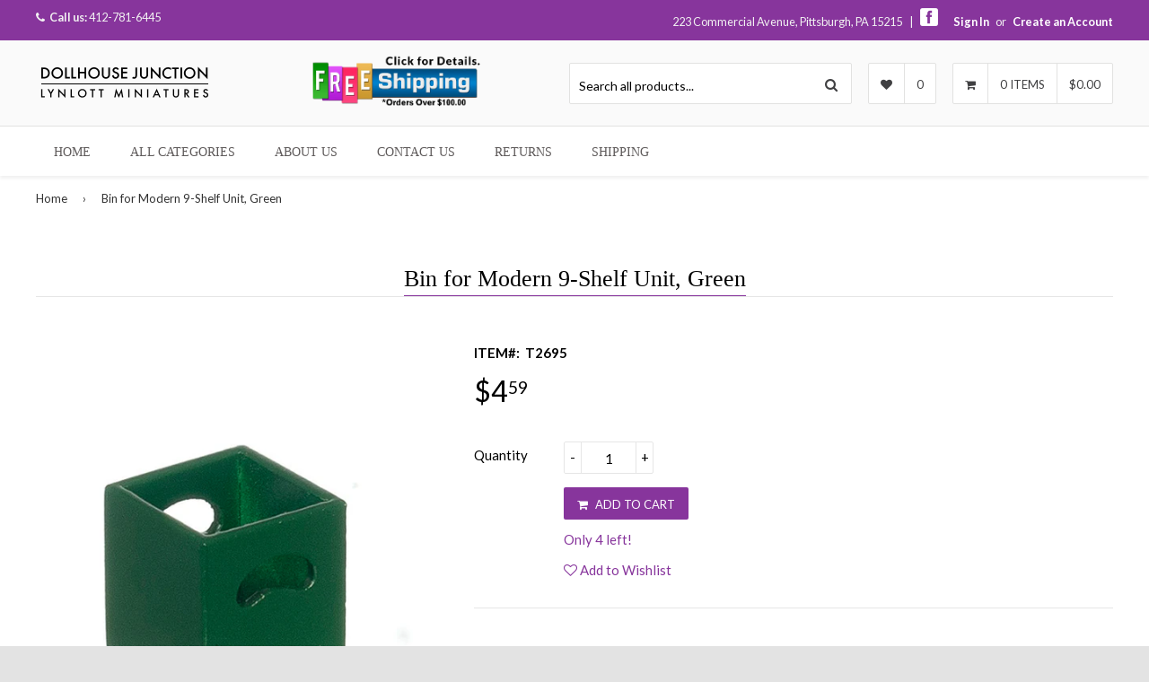

--- FILE ---
content_type: text/html; charset=utf-8
request_url: https://dollhousejunction.com/products/copy-of-bin-for-modern-9-shelf-unit-grey?_pos=2&_sid=421758d8a&_ss=r
body_size: 21513
content:
<!DOCTYPE html>
<!--[if lt IE 7]><html class="no-js lt-ie9 lt-ie8 lt-ie7" lang="en"> <![endif]-->
<!--[if IE 7]><html class="no-js lt-ie9 lt-ie8" lang="en"> <![endif]-->
<!--[if IE 8]><html class="no-js lt-ie9" lang="en"> <![endif]-->
<!--[if IE 9 ]><html class="ie9 no-js"> <![endif]-->
<!--[if (gt IE 9)|!(IE)]><!--> <html class="no-touch no-js"> <!--<![endif]-->
<head>

  <!-- Basic page needs ================================================== -->
  <meta charset="utf-8">
  <meta http-equiv="X-UA-Compatible" content="IE=edge">

  
  <link rel="shortcut icon" href="//dollhousejunction.com/cdn/shop/t/4/assets/favicon.png?v=161920633761991298401473881462" type="image/png" />
  

  <!-- Title and description ================================================== -->
  <title>
  Bin for Modern 9-Shelf Unit, Green &ndash; Dollhouse Junction
  </title>

  
  <meta name="description" content="This highly versatile 1/12 scale modern storage shelf unit comes in two base colors grey/white with several options for colors of the bins that can fit into the shelves. Nicely sized to fit in a wide variety of places. These units will look right at home anywhere from a dorm to a nursery to an entryway under the stairs">
  

  <!-- Product meta ================================================== -->
  
  <meta property="og:type" content="product">
  <meta property="og:title" content="Bin for Modern 9-Shelf Unit, Green">
  
  <meta property="og:image" content="http://dollhousejunction.com/cdn/shop/files/GetImage-2023-06-21T103653.387_grande.jpg?v=1687360230">
  <meta property="og:image:secure_url" content="https://dollhousejunction.com/cdn/shop/files/GetImage-2023-06-21T103653.387_grande.jpg?v=1687360230">
  
  <meta property="og:price:amount" content="4.59">
  <meta property="og:price:currency" content="USD">


  <meta property="og:description" content="This highly versatile 1/12 scale modern storage shelf unit comes in two base colors grey/white with several options for colors of the bins that can fit into the shelves. Nicely sized to fit in a wide variety of places. These units will look right at home anywhere from a dorm to a nursery to an entryway under the stairs">

  <meta property="og:url" content="https://dollhousejunction.com/products/copy-of-bin-for-modern-9-shelf-unit-grey">
  <meta property="og:site_name" content="Dollhouse Junction">

  
  
  
  <meta name="twitter:site" content="@">


  <meta name="twitter:card" content="product">
  <meta name="twitter:title" content="Bin for Modern 9-Shelf Unit, Green">
  <meta name="twitter:description" content="This highly versatile 1/12 scale modern storage shelf unit comes in two base colors grey/white with several options for colors of the bins that can fit into the shelves. Nicely sized to fit in a wide variety of places. These units will look right at home anywhere from a dorm to a nursery to an entryway under the stairs.  Where and how you use it is all up to you.Measures: 1&quot; x 1&quot; x 1&quot; 
Storage Unit Options: 
9-shelfWhite: T2700Grey: T27013-shelfWhite: T2698Grey: T2699Storage Bin Options: 
Grey: T2694Green: T2695Red: T2696Black: T2659White: T2697">
  <meta name="twitter:image" content="https://dollhousejunction.com/cdn/shop/files/GetImage-2023-06-21T103653.387_medium.jpg?v=1687360230">
  <meta name="twitter:image:width" content="240">
  <meta name="twitter:image:height" content="240">
  <meta name="twitter:label1" content="Price">
  <meta name="twitter:data1" content="$4.59 USD">
  
  <meta name="twitter:label2" content="Brand">
  <meta name="twitter:data2" content="Aztec Imports">
  



  <!-- Helpers ================================================== -->
  <link rel="canonical" href="https://dollhousejunction.com/products/copy-of-bin-for-modern-9-shelf-unit-grey">
  <meta name="viewport" content="width=device-width,initial-scale=1">

  
  <!-- Ajaxify Cart Plugin ================================================== -->
  <link href="//dollhousejunction.com/cdn/shop/t/4/assets/ajaxify.scss.css?v=58289933376816179601471205530" rel="stylesheet" type="text/css" media="all" />
  
  
   <!-- Font Awesome css ================================================== -->
   <link href="//dollhousejunction.com/cdn/shop/t/4/assets/font-awesome.min.css?v=70752954274129021861674756134" rel="stylesheet" type="text/css" media="all" />
  
  <!-- Animate css ================================================== -->
  <link href="//dollhousejunction.com/cdn/shop/t/4/assets/animate.css?v=15441827370876286321465184100" rel="stylesheet" type="text/css" media="all" />
 
  
   <!-- Owl Carousel css ================================================== -->
  <link href="//dollhousejunction.com/cdn/shop/t/4/assets/owl-carousel.css?v=120959456424182716101465184105" rel="stylesheet" type="text/css" media="all" />
  
  
  <!-- Magnific Popup core CSS file ================================================== -->
  <link href="//dollhousejunction.com/cdn/shop/t/4/assets/magnific-popup.css?v=118664502954359642581465184105" rel="stylesheet" type="text/css" media="all" />
 

  <!-- CSS ================================================== -->
  <link href="//dollhousejunction.com/cdn/shop/t/4/assets/timber.scss.css?v=67617872273761131061674756134" rel="stylesheet" type="text/css" media="all" />
  <link href="//dollhousejunction.com/cdn/shop/t/4/assets/font-awesome-icons.css?v=176067538500048350461465184110" rel="stylesheet" type="text/css" media="all" />
  
  
  
  
  <link href="//fonts.googleapis.com/css?family=Lato:400,700" rel="stylesheet" type="text/css" media="all" />




  
  <!-- Header hook for plugins ================================================== -->
  <script>window.performance && window.performance.mark && window.performance.mark('shopify.content_for_header.start');</script><meta id="shopify-digital-wallet" name="shopify-digital-wallet" content="/13297079/digital_wallets/dialog">
<meta name="shopify-checkout-api-token" content="d2bd3a0f3e3192cfade9bc00ea6c069c">
<meta id="in-context-paypal-metadata" data-shop-id="13297079" data-venmo-supported="false" data-environment="production" data-locale="en_US" data-paypal-v4="true" data-currency="USD">
<link rel="alternate" type="application/json+oembed" href="https://dollhousejunction.com/products/copy-of-bin-for-modern-9-shelf-unit-grey.oembed">
<script async="async" src="/checkouts/internal/preloads.js?locale=en-US"></script>
<link rel="preconnect" href="https://shop.app" crossorigin="anonymous">
<script async="async" src="https://shop.app/checkouts/internal/preloads.js?locale=en-US&shop_id=13297079" crossorigin="anonymous"></script>
<script id="apple-pay-shop-capabilities" type="application/json">{"shopId":13297079,"countryCode":"US","currencyCode":"USD","merchantCapabilities":["supports3DS"],"merchantId":"gid:\/\/shopify\/Shop\/13297079","merchantName":"Dollhouse Junction","requiredBillingContactFields":["postalAddress","email"],"requiredShippingContactFields":["postalAddress","email"],"shippingType":"shipping","supportedNetworks":["visa","masterCard","amex","discover","elo","jcb"],"total":{"type":"pending","label":"Dollhouse Junction","amount":"1.00"},"shopifyPaymentsEnabled":true,"supportsSubscriptions":true}</script>
<script id="shopify-features" type="application/json">{"accessToken":"d2bd3a0f3e3192cfade9bc00ea6c069c","betas":["rich-media-storefront-analytics"],"domain":"dollhousejunction.com","predictiveSearch":true,"shopId":13297079,"locale":"en"}</script>
<script>var Shopify = Shopify || {};
Shopify.shop = "dollhousejunction.myshopify.com";
Shopify.locale = "en";
Shopify.currency = {"active":"USD","rate":"1.0"};
Shopify.country = "US";
Shopify.theme = {"name":"Responsival","id":106146113,"schema_name":null,"schema_version":null,"theme_store_id":null,"role":"main"};
Shopify.theme.handle = "null";
Shopify.theme.style = {"id":null,"handle":null};
Shopify.cdnHost = "dollhousejunction.com/cdn";
Shopify.routes = Shopify.routes || {};
Shopify.routes.root = "/";</script>
<script type="module">!function(o){(o.Shopify=o.Shopify||{}).modules=!0}(window);</script>
<script>!function(o){function n(){var o=[];function n(){o.push(Array.prototype.slice.apply(arguments))}return n.q=o,n}var t=o.Shopify=o.Shopify||{};t.loadFeatures=n(),t.autoloadFeatures=n()}(window);</script>
<script>
  window.ShopifyPay = window.ShopifyPay || {};
  window.ShopifyPay.apiHost = "shop.app\/pay";
  window.ShopifyPay.redirectState = null;
</script>
<script id="shop-js-analytics" type="application/json">{"pageType":"product"}</script>
<script defer="defer" async type="module" src="//dollhousejunction.com/cdn/shopifycloud/shop-js/modules/v2/client.init-shop-cart-sync_BN7fPSNr.en.esm.js"></script>
<script defer="defer" async type="module" src="//dollhousejunction.com/cdn/shopifycloud/shop-js/modules/v2/chunk.common_Cbph3Kss.esm.js"></script>
<script defer="defer" async type="module" src="//dollhousejunction.com/cdn/shopifycloud/shop-js/modules/v2/chunk.modal_DKumMAJ1.esm.js"></script>
<script type="module">
  await import("//dollhousejunction.com/cdn/shopifycloud/shop-js/modules/v2/client.init-shop-cart-sync_BN7fPSNr.en.esm.js");
await import("//dollhousejunction.com/cdn/shopifycloud/shop-js/modules/v2/chunk.common_Cbph3Kss.esm.js");
await import("//dollhousejunction.com/cdn/shopifycloud/shop-js/modules/v2/chunk.modal_DKumMAJ1.esm.js");

  window.Shopify.SignInWithShop?.initShopCartSync?.({"fedCMEnabled":true,"windoidEnabled":true});

</script>
<script>
  window.Shopify = window.Shopify || {};
  if (!window.Shopify.featureAssets) window.Shopify.featureAssets = {};
  window.Shopify.featureAssets['shop-js'] = {"shop-cart-sync":["modules/v2/client.shop-cart-sync_CJVUk8Jm.en.esm.js","modules/v2/chunk.common_Cbph3Kss.esm.js","modules/v2/chunk.modal_DKumMAJ1.esm.js"],"init-fed-cm":["modules/v2/client.init-fed-cm_7Fvt41F4.en.esm.js","modules/v2/chunk.common_Cbph3Kss.esm.js","modules/v2/chunk.modal_DKumMAJ1.esm.js"],"init-shop-email-lookup-coordinator":["modules/v2/client.init-shop-email-lookup-coordinator_Cc088_bR.en.esm.js","modules/v2/chunk.common_Cbph3Kss.esm.js","modules/v2/chunk.modal_DKumMAJ1.esm.js"],"init-windoid":["modules/v2/client.init-windoid_hPopwJRj.en.esm.js","modules/v2/chunk.common_Cbph3Kss.esm.js","modules/v2/chunk.modal_DKumMAJ1.esm.js"],"shop-button":["modules/v2/client.shop-button_B0jaPSNF.en.esm.js","modules/v2/chunk.common_Cbph3Kss.esm.js","modules/v2/chunk.modal_DKumMAJ1.esm.js"],"shop-cash-offers":["modules/v2/client.shop-cash-offers_DPIskqss.en.esm.js","modules/v2/chunk.common_Cbph3Kss.esm.js","modules/v2/chunk.modal_DKumMAJ1.esm.js"],"shop-toast-manager":["modules/v2/client.shop-toast-manager_CK7RT69O.en.esm.js","modules/v2/chunk.common_Cbph3Kss.esm.js","modules/v2/chunk.modal_DKumMAJ1.esm.js"],"init-shop-cart-sync":["modules/v2/client.init-shop-cart-sync_BN7fPSNr.en.esm.js","modules/v2/chunk.common_Cbph3Kss.esm.js","modules/v2/chunk.modal_DKumMAJ1.esm.js"],"init-customer-accounts-sign-up":["modules/v2/client.init-customer-accounts-sign-up_CfPf4CXf.en.esm.js","modules/v2/client.shop-login-button_DeIztwXF.en.esm.js","modules/v2/chunk.common_Cbph3Kss.esm.js","modules/v2/chunk.modal_DKumMAJ1.esm.js"],"pay-button":["modules/v2/client.pay-button_CgIwFSYN.en.esm.js","modules/v2/chunk.common_Cbph3Kss.esm.js","modules/v2/chunk.modal_DKumMAJ1.esm.js"],"init-customer-accounts":["modules/v2/client.init-customer-accounts_DQ3x16JI.en.esm.js","modules/v2/client.shop-login-button_DeIztwXF.en.esm.js","modules/v2/chunk.common_Cbph3Kss.esm.js","modules/v2/chunk.modal_DKumMAJ1.esm.js"],"avatar":["modules/v2/client.avatar_BTnouDA3.en.esm.js"],"init-shop-for-new-customer-accounts":["modules/v2/client.init-shop-for-new-customer-accounts_CsZy_esa.en.esm.js","modules/v2/client.shop-login-button_DeIztwXF.en.esm.js","modules/v2/chunk.common_Cbph3Kss.esm.js","modules/v2/chunk.modal_DKumMAJ1.esm.js"],"shop-follow-button":["modules/v2/client.shop-follow-button_BRMJjgGd.en.esm.js","modules/v2/chunk.common_Cbph3Kss.esm.js","modules/v2/chunk.modal_DKumMAJ1.esm.js"],"checkout-modal":["modules/v2/client.checkout-modal_B9Drz_yf.en.esm.js","modules/v2/chunk.common_Cbph3Kss.esm.js","modules/v2/chunk.modal_DKumMAJ1.esm.js"],"shop-login-button":["modules/v2/client.shop-login-button_DeIztwXF.en.esm.js","modules/v2/chunk.common_Cbph3Kss.esm.js","modules/v2/chunk.modal_DKumMAJ1.esm.js"],"lead-capture":["modules/v2/client.lead-capture_DXYzFM3R.en.esm.js","modules/v2/chunk.common_Cbph3Kss.esm.js","modules/v2/chunk.modal_DKumMAJ1.esm.js"],"shop-login":["modules/v2/client.shop-login_CA5pJqmO.en.esm.js","modules/v2/chunk.common_Cbph3Kss.esm.js","modules/v2/chunk.modal_DKumMAJ1.esm.js"],"payment-terms":["modules/v2/client.payment-terms_BxzfvcZJ.en.esm.js","modules/v2/chunk.common_Cbph3Kss.esm.js","modules/v2/chunk.modal_DKumMAJ1.esm.js"]};
</script>
<script>(function() {
  var isLoaded = false;
  function asyncLoad() {
    if (isLoaded) return;
    isLoaded = true;
    var urls = ["\/\/shopify.privy.com\/widget.js?shop=dollhousejunction.myshopify.com","https:\/\/chimpstatic.com\/mcjs-connected\/js\/users\/8e9e4ed1f052112b90326d203\/e21df37152ceefa4c576c8ee1.js?shop=dollhousejunction.myshopify.com","https:\/\/cdn-stamped-io.azureedge.net\/files\/shopify.v2.min.js?shop=dollhousejunction.myshopify.com","https:\/\/scripttags.justuno.com\/shopify_justuno_13297079_57091560-ef2d-11e8-a513-cf74970e459e.js?shop=dollhousejunction.myshopify.com","https:\/\/chimpstatic.com\/mcjs-connected\/js\/users\/8e9e4ed1f052112b90326d203\/aeb4ccc63c8b0b77a69455dc5.js?shop=dollhousejunction.myshopify.com","https:\/\/cdn1.stamped.io\/files\/shopify.v2.min.js?shop=dollhousejunction.myshopify.com"];
    for (var i = 0; i < urls.length; i++) {
      var s = document.createElement('script');
      s.type = 'text/javascript';
      s.async = true;
      s.src = urls[i];
      var x = document.getElementsByTagName('script')[0];
      x.parentNode.insertBefore(s, x);
    }
  };
  if(window.attachEvent) {
    window.attachEvent('onload', asyncLoad);
  } else {
    window.addEventListener('load', asyncLoad, false);
  }
})();</script>
<script id="__st">var __st={"a":13297079,"offset":-18000,"reqid":"b2fd0c8e-00e3-4f7a-9f39-b0773ed5fd3d-1770142973","pageurl":"dollhousejunction.com\/products\/copy-of-bin-for-modern-9-shelf-unit-grey?_pos=2\u0026_sid=421758d8a\u0026_ss=r","u":"d45ee9f6d268","p":"product","rtyp":"product","rid":7122641354795};</script>
<script>window.ShopifyPaypalV4VisibilityTracking = true;</script>
<script id="captcha-bootstrap">!function(){'use strict';const t='contact',e='account',n='new_comment',o=[[t,t],['blogs',n],['comments',n],[t,'customer']],c=[[e,'customer_login'],[e,'guest_login'],[e,'recover_customer_password'],[e,'create_customer']],r=t=>t.map((([t,e])=>`form[action*='/${t}']:not([data-nocaptcha='true']) input[name='form_type'][value='${e}']`)).join(','),a=t=>()=>t?[...document.querySelectorAll(t)].map((t=>t.form)):[];function s(){const t=[...o],e=r(t);return a(e)}const i='password',u='form_key',d=['recaptcha-v3-token','g-recaptcha-response','h-captcha-response',i],f=()=>{try{return window.sessionStorage}catch{return}},m='__shopify_v',_=t=>t.elements[u];function p(t,e,n=!1){try{const o=window.sessionStorage,c=JSON.parse(o.getItem(e)),{data:r}=function(t){const{data:e,action:n}=t;return t[m]||n?{data:e,action:n}:{data:t,action:n}}(c);for(const[e,n]of Object.entries(r))t.elements[e]&&(t.elements[e].value=n);n&&o.removeItem(e)}catch(o){console.error('form repopulation failed',{error:o})}}const l='form_type',E='cptcha';function T(t){t.dataset[E]=!0}const w=window,h=w.document,L='Shopify',v='ce_forms',y='captcha';let A=!1;((t,e)=>{const n=(g='f06e6c50-85a8-45c8-87d0-21a2b65856fe',I='https://cdn.shopify.com/shopifycloud/storefront-forms-hcaptcha/ce_storefront_forms_captcha_hcaptcha.v1.5.2.iife.js',D={infoText:'Protected by hCaptcha',privacyText:'Privacy',termsText:'Terms'},(t,e,n)=>{const o=w[L][v],c=o.bindForm;if(c)return c(t,g,e,D).then(n);var r;o.q.push([[t,g,e,D],n]),r=I,A||(h.body.append(Object.assign(h.createElement('script'),{id:'captcha-provider',async:!0,src:r})),A=!0)});var g,I,D;w[L]=w[L]||{},w[L][v]=w[L][v]||{},w[L][v].q=[],w[L][y]=w[L][y]||{},w[L][y].protect=function(t,e){n(t,void 0,e),T(t)},Object.freeze(w[L][y]),function(t,e,n,w,h,L){const[v,y,A,g]=function(t,e,n){const i=e?o:[],u=t?c:[],d=[...i,...u],f=r(d),m=r(i),_=r(d.filter((([t,e])=>n.includes(e))));return[a(f),a(m),a(_),s()]}(w,h,L),I=t=>{const e=t.target;return e instanceof HTMLFormElement?e:e&&e.form},D=t=>v().includes(t);t.addEventListener('submit',(t=>{const e=I(t);if(!e)return;const n=D(e)&&!e.dataset.hcaptchaBound&&!e.dataset.recaptchaBound,o=_(e),c=g().includes(e)&&(!o||!o.value);(n||c)&&t.preventDefault(),c&&!n&&(function(t){try{if(!f())return;!function(t){const e=f();if(!e)return;const n=_(t);if(!n)return;const o=n.value;o&&e.removeItem(o)}(t);const e=Array.from(Array(32),(()=>Math.random().toString(36)[2])).join('');!function(t,e){_(t)||t.append(Object.assign(document.createElement('input'),{type:'hidden',name:u})),t.elements[u].value=e}(t,e),function(t,e){const n=f();if(!n)return;const o=[...t.querySelectorAll(`input[type='${i}']`)].map((({name:t})=>t)),c=[...d,...o],r={};for(const[a,s]of new FormData(t).entries())c.includes(a)||(r[a]=s);n.setItem(e,JSON.stringify({[m]:1,action:t.action,data:r}))}(t,e)}catch(e){console.error('failed to persist form',e)}}(e),e.submit())}));const S=(t,e)=>{t&&!t.dataset[E]&&(n(t,e.some((e=>e===t))),T(t))};for(const o of['focusin','change'])t.addEventListener(o,(t=>{const e=I(t);D(e)&&S(e,y())}));const B=e.get('form_key'),M=e.get(l),P=B&&M;t.addEventListener('DOMContentLoaded',(()=>{const t=y();if(P)for(const e of t)e.elements[l].value===M&&p(e,B);[...new Set([...A(),...v().filter((t=>'true'===t.dataset.shopifyCaptcha))])].forEach((e=>S(e,t)))}))}(h,new URLSearchParams(w.location.search),n,t,e,['guest_login'])})(!0,!0)}();</script>
<script integrity="sha256-4kQ18oKyAcykRKYeNunJcIwy7WH5gtpwJnB7kiuLZ1E=" data-source-attribution="shopify.loadfeatures" defer="defer" src="//dollhousejunction.com/cdn/shopifycloud/storefront/assets/storefront/load_feature-a0a9edcb.js" crossorigin="anonymous"></script>
<script crossorigin="anonymous" defer="defer" src="//dollhousejunction.com/cdn/shopifycloud/storefront/assets/shopify_pay/storefront-65b4c6d7.js?v=20250812"></script>
<script data-source-attribution="shopify.dynamic_checkout.dynamic.init">var Shopify=Shopify||{};Shopify.PaymentButton=Shopify.PaymentButton||{isStorefrontPortableWallets:!0,init:function(){window.Shopify.PaymentButton.init=function(){};var t=document.createElement("script");t.src="https://dollhousejunction.com/cdn/shopifycloud/portable-wallets/latest/portable-wallets.en.js",t.type="module",document.head.appendChild(t)}};
</script>
<script data-source-attribution="shopify.dynamic_checkout.buyer_consent">
  function portableWalletsHideBuyerConsent(e){var t=document.getElementById("shopify-buyer-consent"),n=document.getElementById("shopify-subscription-policy-button");t&&n&&(t.classList.add("hidden"),t.setAttribute("aria-hidden","true"),n.removeEventListener("click",e))}function portableWalletsShowBuyerConsent(e){var t=document.getElementById("shopify-buyer-consent"),n=document.getElementById("shopify-subscription-policy-button");t&&n&&(t.classList.remove("hidden"),t.removeAttribute("aria-hidden"),n.addEventListener("click",e))}window.Shopify?.PaymentButton&&(window.Shopify.PaymentButton.hideBuyerConsent=portableWalletsHideBuyerConsent,window.Shopify.PaymentButton.showBuyerConsent=portableWalletsShowBuyerConsent);
</script>
<script data-source-attribution="shopify.dynamic_checkout.cart.bootstrap">document.addEventListener("DOMContentLoaded",(function(){function t(){return document.querySelector("shopify-accelerated-checkout-cart, shopify-accelerated-checkout")}if(t())Shopify.PaymentButton.init();else{new MutationObserver((function(e,n){t()&&(Shopify.PaymentButton.init(),n.disconnect())})).observe(document.body,{childList:!0,subtree:!0})}}));
</script>
<link id="shopify-accelerated-checkout-styles" rel="stylesheet" media="screen" href="https://dollhousejunction.com/cdn/shopifycloud/portable-wallets/latest/accelerated-checkout-backwards-compat.css" crossorigin="anonymous">
<style id="shopify-accelerated-checkout-cart">
        #shopify-buyer-consent {
  margin-top: 1em;
  display: inline-block;
  width: 100%;
}

#shopify-buyer-consent.hidden {
  display: none;
}

#shopify-subscription-policy-button {
  background: none;
  border: none;
  padding: 0;
  text-decoration: underline;
  font-size: inherit;
  cursor: pointer;
}

#shopify-subscription-policy-button::before {
  box-shadow: none;
}

      </style>

<script>window.performance && window.performance.mark && window.performance.mark('shopify.content_for_header.end');</script>

  

<!--[if lt IE 9]>
<script src="//html5shiv.googlecode.com/svn/trunk/html5.js" type="text/javascript"></script>
<script src="//dollhousejunction.com/cdn/shop/t/4/assets/respond.min.js?v=52248677837542619231465184105" type="text/javascript"></script>
<link href="//dollhousejunction.com/cdn/shop/t/4/assets/respond-proxy.html" id="respond-proxy" rel="respond-proxy" />
<link href="//dollhousejunction.com/search?q=1614b03d8480379c4a9a2cbe119958cd" id="respond-redirect" rel="respond-redirect" />
<script src="//dollhousejunction.com/search?q=1614b03d8480379c4a9a2cbe119958cd" type="text/javascript"></script>
<![endif]-->


  
  

  <!-- jQuery ================================================== -->
  <script src="//dollhousejunction.com/cdn/shop/t/4/assets/jquery-v2.1.0.js?v=136040711958047356141465184104" type="text/javascript"></script>
  <script src="//dollhousejunction.com/cdn/shop/t/4/assets/modernizr.min.js?v=26620055551102246001465184105" type="text/javascript"></script>
   
  
  <!-- Owl Carousel ================================================== -->
  <script src="//dollhousejunction.com/cdn/shop/t/4/assets/owl-carousel.js?v=97797112108559802911465184105" type="text/javascript"></script>
  
  
  <!-- Custom thumbnails since Shopify do not offer this feature  ================================================== -->
  <script src="//dollhousejunction.com/cdn/shop/t/4/assets/aspectcorrect.js?v=74992518480500470361465184100" type="text/javascript"></script>
  <script src="//dollhousejunction.com/cdn/shop/t/4/assets/thumbnail-crop.js?v=99787526098034325061465184107" type="text/javascript"></script>
  
  
  <!-- QuickView -->
  <script src="//dollhousejunction.com/cdn/shopifycloud/storefront/assets/themes_support/option_selection-b017cd28.js" type="text/javascript"></script>
   
  
<link href="https://monorail-edge.shopifysvc.com" rel="dns-prefetch">
<script>(function(){if ("sendBeacon" in navigator && "performance" in window) {try {var session_token_from_headers = performance.getEntriesByType('navigation')[0].serverTiming.find(x => x.name == '_s').description;} catch {var session_token_from_headers = undefined;}var session_cookie_matches = document.cookie.match(/_shopify_s=([^;]*)/);var session_token_from_cookie = session_cookie_matches && session_cookie_matches.length === 2 ? session_cookie_matches[1] : "";var session_token = session_token_from_headers || session_token_from_cookie || "";function handle_abandonment_event(e) {var entries = performance.getEntries().filter(function(entry) {return /monorail-edge.shopifysvc.com/.test(entry.name);});if (!window.abandonment_tracked && entries.length === 0) {window.abandonment_tracked = true;var currentMs = Date.now();var navigation_start = performance.timing.navigationStart;var payload = {shop_id: 13297079,url: window.location.href,navigation_start,duration: currentMs - navigation_start,session_token,page_type: "product"};window.navigator.sendBeacon("https://monorail-edge.shopifysvc.com/v1/produce", JSON.stringify({schema_id: "online_store_buyer_site_abandonment/1.1",payload: payload,metadata: {event_created_at_ms: currentMs,event_sent_at_ms: currentMs}}));}}window.addEventListener('pagehide', handle_abandonment_event);}}());</script>
<script id="web-pixels-manager-setup">(function e(e,d,r,n,o){if(void 0===o&&(o={}),!Boolean(null===(a=null===(i=window.Shopify)||void 0===i?void 0:i.analytics)||void 0===a?void 0:a.replayQueue)){var i,a;window.Shopify=window.Shopify||{};var t=window.Shopify;t.analytics=t.analytics||{};var s=t.analytics;s.replayQueue=[],s.publish=function(e,d,r){return s.replayQueue.push([e,d,r]),!0};try{self.performance.mark("wpm:start")}catch(e){}var l=function(){var e={modern:/Edge?\/(1{2}[4-9]|1[2-9]\d|[2-9]\d{2}|\d{4,})\.\d+(\.\d+|)|Firefox\/(1{2}[4-9]|1[2-9]\d|[2-9]\d{2}|\d{4,})\.\d+(\.\d+|)|Chrom(ium|e)\/(9{2}|\d{3,})\.\d+(\.\d+|)|(Maci|X1{2}).+ Version\/(15\.\d+|(1[6-9]|[2-9]\d|\d{3,})\.\d+)([,.]\d+|)( \(\w+\)|)( Mobile\/\w+|) Safari\/|Chrome.+OPR\/(9{2}|\d{3,})\.\d+\.\d+|(CPU[ +]OS|iPhone[ +]OS|CPU[ +]iPhone|CPU IPhone OS|CPU iPad OS)[ +]+(15[._]\d+|(1[6-9]|[2-9]\d|\d{3,})[._]\d+)([._]\d+|)|Android:?[ /-](13[3-9]|1[4-9]\d|[2-9]\d{2}|\d{4,})(\.\d+|)(\.\d+|)|Android.+Firefox\/(13[5-9]|1[4-9]\d|[2-9]\d{2}|\d{4,})\.\d+(\.\d+|)|Android.+Chrom(ium|e)\/(13[3-9]|1[4-9]\d|[2-9]\d{2}|\d{4,})\.\d+(\.\d+|)|SamsungBrowser\/([2-9]\d|\d{3,})\.\d+/,legacy:/Edge?\/(1[6-9]|[2-9]\d|\d{3,})\.\d+(\.\d+|)|Firefox\/(5[4-9]|[6-9]\d|\d{3,})\.\d+(\.\d+|)|Chrom(ium|e)\/(5[1-9]|[6-9]\d|\d{3,})\.\d+(\.\d+|)([\d.]+$|.*Safari\/(?![\d.]+ Edge\/[\d.]+$))|(Maci|X1{2}).+ Version\/(10\.\d+|(1[1-9]|[2-9]\d|\d{3,})\.\d+)([,.]\d+|)( \(\w+\)|)( Mobile\/\w+|) Safari\/|Chrome.+OPR\/(3[89]|[4-9]\d|\d{3,})\.\d+\.\d+|(CPU[ +]OS|iPhone[ +]OS|CPU[ +]iPhone|CPU IPhone OS|CPU iPad OS)[ +]+(10[._]\d+|(1[1-9]|[2-9]\d|\d{3,})[._]\d+)([._]\d+|)|Android:?[ /-](13[3-9]|1[4-9]\d|[2-9]\d{2}|\d{4,})(\.\d+|)(\.\d+|)|Mobile Safari.+OPR\/([89]\d|\d{3,})\.\d+\.\d+|Android.+Firefox\/(13[5-9]|1[4-9]\d|[2-9]\d{2}|\d{4,})\.\d+(\.\d+|)|Android.+Chrom(ium|e)\/(13[3-9]|1[4-9]\d|[2-9]\d{2}|\d{4,})\.\d+(\.\d+|)|Android.+(UC? ?Browser|UCWEB|U3)[ /]?(15\.([5-9]|\d{2,})|(1[6-9]|[2-9]\d|\d{3,})\.\d+)\.\d+|SamsungBrowser\/(5\.\d+|([6-9]|\d{2,})\.\d+)|Android.+MQ{2}Browser\/(14(\.(9|\d{2,})|)|(1[5-9]|[2-9]\d|\d{3,})(\.\d+|))(\.\d+|)|K[Aa][Ii]OS\/(3\.\d+|([4-9]|\d{2,})\.\d+)(\.\d+|)/},d=e.modern,r=e.legacy,n=navigator.userAgent;return n.match(d)?"modern":n.match(r)?"legacy":"unknown"}(),u="modern"===l?"modern":"legacy",c=(null!=n?n:{modern:"",legacy:""})[u],f=function(e){return[e.baseUrl,"/wpm","/b",e.hashVersion,"modern"===e.buildTarget?"m":"l",".js"].join("")}({baseUrl:d,hashVersion:r,buildTarget:u}),m=function(e){var d=e.version,r=e.bundleTarget,n=e.surface,o=e.pageUrl,i=e.monorailEndpoint;return{emit:function(e){var a=e.status,t=e.errorMsg,s=(new Date).getTime(),l=JSON.stringify({metadata:{event_sent_at_ms:s},events:[{schema_id:"web_pixels_manager_load/3.1",payload:{version:d,bundle_target:r,page_url:o,status:a,surface:n,error_msg:t},metadata:{event_created_at_ms:s}}]});if(!i)return console&&console.warn&&console.warn("[Web Pixels Manager] No Monorail endpoint provided, skipping logging."),!1;try{return self.navigator.sendBeacon.bind(self.navigator)(i,l)}catch(e){}var u=new XMLHttpRequest;try{return u.open("POST",i,!0),u.setRequestHeader("Content-Type","text/plain"),u.send(l),!0}catch(e){return console&&console.warn&&console.warn("[Web Pixels Manager] Got an unhandled error while logging to Monorail."),!1}}}}({version:r,bundleTarget:l,surface:e.surface,pageUrl:self.location.href,monorailEndpoint:e.monorailEndpoint});try{o.browserTarget=l,function(e){var d=e.src,r=e.async,n=void 0===r||r,o=e.onload,i=e.onerror,a=e.sri,t=e.scriptDataAttributes,s=void 0===t?{}:t,l=document.createElement("script"),u=document.querySelector("head"),c=document.querySelector("body");if(l.async=n,l.src=d,a&&(l.integrity=a,l.crossOrigin="anonymous"),s)for(var f in s)if(Object.prototype.hasOwnProperty.call(s,f))try{l.dataset[f]=s[f]}catch(e){}if(o&&l.addEventListener("load",o),i&&l.addEventListener("error",i),u)u.appendChild(l);else{if(!c)throw new Error("Did not find a head or body element to append the script");c.appendChild(l)}}({src:f,async:!0,onload:function(){if(!function(){var e,d;return Boolean(null===(d=null===(e=window.Shopify)||void 0===e?void 0:e.analytics)||void 0===d?void 0:d.initialized)}()){var d=window.webPixelsManager.init(e)||void 0;if(d){var r=window.Shopify.analytics;r.replayQueue.forEach((function(e){var r=e[0],n=e[1],o=e[2];d.publishCustomEvent(r,n,o)})),r.replayQueue=[],r.publish=d.publishCustomEvent,r.visitor=d.visitor,r.initialized=!0}}},onerror:function(){return m.emit({status:"failed",errorMsg:"".concat(f," has failed to load")})},sri:function(e){var d=/^sha384-[A-Za-z0-9+/=]+$/;return"string"==typeof e&&d.test(e)}(c)?c:"",scriptDataAttributes:o}),m.emit({status:"loading"})}catch(e){m.emit({status:"failed",errorMsg:(null==e?void 0:e.message)||"Unknown error"})}}})({shopId: 13297079,storefrontBaseUrl: "https://dollhousejunction.com",extensionsBaseUrl: "https://extensions.shopifycdn.com/cdn/shopifycloud/web-pixels-manager",monorailEndpoint: "https://monorail-edge.shopifysvc.com/unstable/produce_batch",surface: "storefront-renderer",enabledBetaFlags: ["2dca8a86"],webPixelsConfigList: [{"id":"68845611","eventPayloadVersion":"v1","runtimeContext":"LAX","scriptVersion":"1","type":"CUSTOM","privacyPurposes":["ANALYTICS"],"name":"Google Analytics tag (migrated)"},{"id":"shopify-app-pixel","configuration":"{}","eventPayloadVersion":"v1","runtimeContext":"STRICT","scriptVersion":"0450","apiClientId":"shopify-pixel","type":"APP","privacyPurposes":["ANALYTICS","MARKETING"]},{"id":"shopify-custom-pixel","eventPayloadVersion":"v1","runtimeContext":"LAX","scriptVersion":"0450","apiClientId":"shopify-pixel","type":"CUSTOM","privacyPurposes":["ANALYTICS","MARKETING"]}],isMerchantRequest: false,initData: {"shop":{"name":"Dollhouse Junction","paymentSettings":{"currencyCode":"USD"},"myshopifyDomain":"dollhousejunction.myshopify.com","countryCode":"US","storefrontUrl":"https:\/\/dollhousejunction.com"},"customer":null,"cart":null,"checkout":null,"productVariants":[{"price":{"amount":4.59,"currencyCode":"USD"},"product":{"title":"Bin for Modern 9-Shelf Unit, Green","vendor":"Aztec Imports","id":"7122641354795","untranslatedTitle":"Bin for Modern 9-Shelf Unit, Green","url":"\/products\/copy-of-bin-for-modern-9-shelf-unit-grey","type":""},"id":"40816908304427","image":{"src":"\/\/dollhousejunction.com\/cdn\/shop\/files\/GetImage-2023-06-21T103653.387.jpg?v=1687360230"},"sku":"T2695","title":"Default Title","untranslatedTitle":"Default Title"}],"purchasingCompany":null},},"https://dollhousejunction.com/cdn","3918e4e0wbf3ac3cepc5707306mb02b36c6",{"modern":"","legacy":""},{"shopId":"13297079","storefrontBaseUrl":"https:\/\/dollhousejunction.com","extensionBaseUrl":"https:\/\/extensions.shopifycdn.com\/cdn\/shopifycloud\/web-pixels-manager","surface":"storefront-renderer","enabledBetaFlags":"[\"2dca8a86\"]","isMerchantRequest":"false","hashVersion":"3918e4e0wbf3ac3cepc5707306mb02b36c6","publish":"custom","events":"[[\"page_viewed\",{}],[\"product_viewed\",{\"productVariant\":{\"price\":{\"amount\":4.59,\"currencyCode\":\"USD\"},\"product\":{\"title\":\"Bin for Modern 9-Shelf Unit, Green\",\"vendor\":\"Aztec Imports\",\"id\":\"7122641354795\",\"untranslatedTitle\":\"Bin for Modern 9-Shelf Unit, Green\",\"url\":\"\/products\/copy-of-bin-for-modern-9-shelf-unit-grey\",\"type\":\"\"},\"id\":\"40816908304427\",\"image\":{\"src\":\"\/\/dollhousejunction.com\/cdn\/shop\/files\/GetImage-2023-06-21T103653.387.jpg?v=1687360230\"},\"sku\":\"T2695\",\"title\":\"Default Title\",\"untranslatedTitle\":\"Default Title\"}}]]"});</script><script>
  window.ShopifyAnalytics = window.ShopifyAnalytics || {};
  window.ShopifyAnalytics.meta = window.ShopifyAnalytics.meta || {};
  window.ShopifyAnalytics.meta.currency = 'USD';
  var meta = {"product":{"id":7122641354795,"gid":"gid:\/\/shopify\/Product\/7122641354795","vendor":"Aztec Imports","type":"","handle":"copy-of-bin-for-modern-9-shelf-unit-grey","variants":[{"id":40816908304427,"price":459,"name":"Bin for Modern 9-Shelf Unit, Green","public_title":null,"sku":"T2695"}],"remote":false},"page":{"pageType":"product","resourceType":"product","resourceId":7122641354795,"requestId":"b2fd0c8e-00e3-4f7a-9f39-b0773ed5fd3d-1770142973"}};
  for (var attr in meta) {
    window.ShopifyAnalytics.meta[attr] = meta[attr];
  }
</script>
<script class="analytics">
  (function () {
    var customDocumentWrite = function(content) {
      var jquery = null;

      if (window.jQuery) {
        jquery = window.jQuery;
      } else if (window.Checkout && window.Checkout.$) {
        jquery = window.Checkout.$;
      }

      if (jquery) {
        jquery('body').append(content);
      }
    };

    var hasLoggedConversion = function(token) {
      if (token) {
        return document.cookie.indexOf('loggedConversion=' + token) !== -1;
      }
      return false;
    }

    var setCookieIfConversion = function(token) {
      if (token) {
        var twoMonthsFromNow = new Date(Date.now());
        twoMonthsFromNow.setMonth(twoMonthsFromNow.getMonth() + 2);

        document.cookie = 'loggedConversion=' + token + '; expires=' + twoMonthsFromNow;
      }
    }

    var trekkie = window.ShopifyAnalytics.lib = window.trekkie = window.trekkie || [];
    if (trekkie.integrations) {
      return;
    }
    trekkie.methods = [
      'identify',
      'page',
      'ready',
      'track',
      'trackForm',
      'trackLink'
    ];
    trekkie.factory = function(method) {
      return function() {
        var args = Array.prototype.slice.call(arguments);
        args.unshift(method);
        trekkie.push(args);
        return trekkie;
      };
    };
    for (var i = 0; i < trekkie.methods.length; i++) {
      var key = trekkie.methods[i];
      trekkie[key] = trekkie.factory(key);
    }
    trekkie.load = function(config) {
      trekkie.config = config || {};
      trekkie.config.initialDocumentCookie = document.cookie;
      var first = document.getElementsByTagName('script')[0];
      var script = document.createElement('script');
      script.type = 'text/javascript';
      script.onerror = function(e) {
        var scriptFallback = document.createElement('script');
        scriptFallback.type = 'text/javascript';
        scriptFallback.onerror = function(error) {
                var Monorail = {
      produce: function produce(monorailDomain, schemaId, payload) {
        var currentMs = new Date().getTime();
        var event = {
          schema_id: schemaId,
          payload: payload,
          metadata: {
            event_created_at_ms: currentMs,
            event_sent_at_ms: currentMs
          }
        };
        return Monorail.sendRequest("https://" + monorailDomain + "/v1/produce", JSON.stringify(event));
      },
      sendRequest: function sendRequest(endpointUrl, payload) {
        // Try the sendBeacon API
        if (window && window.navigator && typeof window.navigator.sendBeacon === 'function' && typeof window.Blob === 'function' && !Monorail.isIos12()) {
          var blobData = new window.Blob([payload], {
            type: 'text/plain'
          });

          if (window.navigator.sendBeacon(endpointUrl, blobData)) {
            return true;
          } // sendBeacon was not successful

        } // XHR beacon

        var xhr = new XMLHttpRequest();

        try {
          xhr.open('POST', endpointUrl);
          xhr.setRequestHeader('Content-Type', 'text/plain');
          xhr.send(payload);
        } catch (e) {
          console.log(e);
        }

        return false;
      },
      isIos12: function isIos12() {
        return window.navigator.userAgent.lastIndexOf('iPhone; CPU iPhone OS 12_') !== -1 || window.navigator.userAgent.lastIndexOf('iPad; CPU OS 12_') !== -1;
      }
    };
    Monorail.produce('monorail-edge.shopifysvc.com',
      'trekkie_storefront_load_errors/1.1',
      {shop_id: 13297079,
      theme_id: 106146113,
      app_name: "storefront",
      context_url: window.location.href,
      source_url: "//dollhousejunction.com/cdn/s/trekkie.storefront.b37867e0a413f1c9ade9179965a3871208e6387b.min.js"});

        };
        scriptFallback.async = true;
        scriptFallback.src = '//dollhousejunction.com/cdn/s/trekkie.storefront.b37867e0a413f1c9ade9179965a3871208e6387b.min.js';
        first.parentNode.insertBefore(scriptFallback, first);
      };
      script.async = true;
      script.src = '//dollhousejunction.com/cdn/s/trekkie.storefront.b37867e0a413f1c9ade9179965a3871208e6387b.min.js';
      first.parentNode.insertBefore(script, first);
    };
    trekkie.load(
      {"Trekkie":{"appName":"storefront","development":false,"defaultAttributes":{"shopId":13297079,"isMerchantRequest":null,"themeId":106146113,"themeCityHash":"8818538882372218412","contentLanguage":"en","currency":"USD","eventMetadataId":"2b41e9d8-76c4-4f67-9893-30eeccc627d7"},"isServerSideCookieWritingEnabled":true,"monorailRegion":"shop_domain","enabledBetaFlags":["65f19447","b5387b81"]},"Session Attribution":{},"S2S":{"facebookCapiEnabled":false,"source":"trekkie-storefront-renderer","apiClientId":580111}}
    );

    var loaded = false;
    trekkie.ready(function() {
      if (loaded) return;
      loaded = true;

      window.ShopifyAnalytics.lib = window.trekkie;

      var originalDocumentWrite = document.write;
      document.write = customDocumentWrite;
      try { window.ShopifyAnalytics.merchantGoogleAnalytics.call(this); } catch(error) {};
      document.write = originalDocumentWrite;

      window.ShopifyAnalytics.lib.page(null,{"pageType":"product","resourceType":"product","resourceId":7122641354795,"requestId":"b2fd0c8e-00e3-4f7a-9f39-b0773ed5fd3d-1770142973","shopifyEmitted":true});

      var match = window.location.pathname.match(/checkouts\/(.+)\/(thank_you|post_purchase)/)
      var token = match? match[1]: undefined;
      if (!hasLoggedConversion(token)) {
        setCookieIfConversion(token);
        window.ShopifyAnalytics.lib.track("Viewed Product",{"currency":"USD","variantId":40816908304427,"productId":7122641354795,"productGid":"gid:\/\/shopify\/Product\/7122641354795","name":"Bin for Modern 9-Shelf Unit, Green","price":"4.59","sku":"T2695","brand":"Aztec Imports","variant":null,"category":"","nonInteraction":true,"remote":false},undefined,undefined,{"shopifyEmitted":true});
      window.ShopifyAnalytics.lib.track("monorail:\/\/trekkie_storefront_viewed_product\/1.1",{"currency":"USD","variantId":40816908304427,"productId":7122641354795,"productGid":"gid:\/\/shopify\/Product\/7122641354795","name":"Bin for Modern 9-Shelf Unit, Green","price":"4.59","sku":"T2695","brand":"Aztec Imports","variant":null,"category":"","nonInteraction":true,"remote":false,"referer":"https:\/\/dollhousejunction.com\/products\/copy-of-bin-for-modern-9-shelf-unit-grey?_pos=2\u0026_sid=421758d8a\u0026_ss=r"});
      }
    });


        var eventsListenerScript = document.createElement('script');
        eventsListenerScript.async = true;
        eventsListenerScript.src = "//dollhousejunction.com/cdn/shopifycloud/storefront/assets/shop_events_listener-3da45d37.js";
        document.getElementsByTagName('head')[0].appendChild(eventsListenerScript);

})();</script>
  <script>
  if (!window.ga || (window.ga && typeof window.ga !== 'function')) {
    window.ga = function ga() {
      (window.ga.q = window.ga.q || []).push(arguments);
      if (window.Shopify && window.Shopify.analytics && typeof window.Shopify.analytics.publish === 'function') {
        window.Shopify.analytics.publish("ga_stub_called", {}, {sendTo: "google_osp_migration"});
      }
      console.error("Shopify's Google Analytics stub called with:", Array.from(arguments), "\nSee https://help.shopify.com/manual/promoting-marketing/pixels/pixel-migration#google for more information.");
    };
    if (window.Shopify && window.Shopify.analytics && typeof window.Shopify.analytics.publish === 'function') {
      window.Shopify.analytics.publish("ga_stub_initialized", {}, {sendTo: "google_osp_migration"});
    }
  }
</script>
<script
  defer
  src="https://dollhousejunction.com/cdn/shopifycloud/perf-kit/shopify-perf-kit-3.1.0.min.js"
  data-application="storefront-renderer"
  data-shop-id="13297079"
  data-render-region="gcp-us-east1"
  data-page-type="product"
  data-theme-instance-id="106146113"
  data-theme-name=""
  data-theme-version=""
  data-monorail-region="shop_domain"
  data-resource-timing-sampling-rate="10"
  data-shs="true"
  data-shs-beacon="true"
  data-shs-export-with-fetch="true"
  data-shs-logs-sample-rate="1"
  data-shs-beacon-endpoint="https://dollhousejunction.com/api/collect"
></script>
</head>

<body id="bin-for-modern-9-shelf-unit-green" class="template-product template-product" >  
  <div id="main-wrapper">
      
    <!-- START TOP BAR -->
	<div id="top-bar">
       <div class="wrapper"> 
         
         <div class="grid-item medium--one-half large--one-third large--text-left site-header--text-links">
            
            <ul>			
            
             <li><i class="fa fa-phone"></i><strong>Call us:</strong> 412-781-6445</li>
             
              
         </div>
          
          
         <div class="grid-item medium--one-half large--two-thirds large--text-right site-header--text-links right">                     
            
            <div class="  site-header--no-padding">
              
              <span> 223 Commercial Avenue, Pittsburgh, PA 15215 &nbsp;&nbsp; | &nbsp;&nbsp; <a href="https://www.facebook.com/Dollhouse-Junction-309603001391/" target="_blank"><img src="https://cdn.shopify.com/s/files/1/1329/7079/files/facebook-3-xxl.png?13477822997320253473" width="20px"></a></span> 
              

              
                <span class="site-header--meta-links medium-down--hide">
                  
                    <a href="/account/login">Sign In</a>
                    
                    <span class="site-header--spacer">or</span>
                    <a href="/account/register">Create an Account</a>
                    
                  
                </span>
              
            </div> 

                 
          </div>
          
                
               
          </div>
    </div>      
    
  
  <header class="site-header" role="banner">
  
  
  <div class="wrapper">
      <div class="grid--full">
        <div class="grid-item large--one-quarter text-center">
          
            <div class="h1 header-logo large--left" itemscope itemtype="http://schema.org/Organization">
          
            
              <a href="/" itemprop="url">
                <img src="//dollhousejunction.com/cdn/shop/t/4/assets/logo.png?v=57725811316561092071474298061" alt="Dollhouse Junction" itemprop="logo">
              </a>
            
          
            </div>
          
        </div>
        
        <a href="/pages/shipping-info" class="free-shipping-button">
  	<img src="https://cdn.shopify.com/s/files/1/1329/7079/files/free-shipping-button.png?728800378352358867" />
</a>


<style>

  .free-shipping-button {
   	display: inline-block; 
    padding-top: 7px;
  }
  
  .free-shipping-button img {
   	width: 200px;
  }
  
  @media only screen and (max-width: 1000px) {
   	.free-shipping-button { 
      padding-top: 14px;
    }

    .free-shipping-button img {
      width: 160px;
    }
  }
  
  @media only screen and (max-width: 900px) {
   	.free-shipping-button { 
      padding-top: 18px;
    }

    .free-shipping-button img {
      width: 135px;
    }
  }
  
  
  @media only screen and (max-width: 768px) {
   	.free-shipping-button {
    	display: none; 
    }
  }

</style>
        
        <div class="grid-item large--three-quarters text-center large--text-right">
          
          <form action="/search" method="get" class="search-bar" role="search">
  <input type="hidden" name="type" value="product">

  <input type="search" name="q" value="" placeholder="Search all products..." aria-label="Search all products...">
  <button type="submit" class="search-bar--submit icon-fallback-text">
    <i class="fa fa-search"></i>
    <span class="fallback-text">Search</span>
  </button>
</form>

          
		 
          
          
	<div class="header-cart-btn">
      <a class="iWishView" href="/apps/iwish"><span><i class="fa fa-heart"></i></span> <span class="iWishCount">0</span></a>
	</div>


          
          <div id="quick-cart" class="header-cart-btn">
          <a href="/cart"  class="cart-toggle" >
            <span><i class="fa fa-shopping-cart"></i></span>
            <span class="cart-count">0 Items</span>
           
            
            <span class="cart-total-price">$0.00</span>
          </a>
         </div>
        </div>
      </div>
    
    </div>
  
   


  </header>

   <nav class="nav-bar" role="navigation">
    <div class="wrapper">
      <form action="/search" method="get" class="search-bar" role="search">
  <input type="hidden" name="type" value="product">

  <input type="search" name="q" value="" placeholder="Search all products..." aria-label="Search all products...">
  <button type="submit" class="search-bar--submit icon-fallback-text">
    <i class="fa fa-search"></i>
    <span class="fallback-text">Search</span>
  </button>
</form>

      <ul class="site-nav" id="accessibleNav">

   
  
        <li >
        <a href="/">Home</a>
      </li>
  
  
  
  
        <li >
        <a href="/collections/product-catalog">All Categories</a>
      </li>
  
  
  
  
        <li >
        <a href="/pages/about-us">About Us</a>
      </li>
  
  
  
  
        <li >
        <a href="/pages/contact-us">Contact Us</a>
      </li>
  
  
  
  
        <li >
        <a href="/pages/returns">Returns</a>
      </li>
  
  
  
  
        <li >
        <a href="/pages/shipping-info">Shipping</a>
      </li>
  
  
  

  
    
      <li class="customer-navlink large--hide"><a href="/account/login">Sign In</a></li>
      
   <li class="customer-navlink large--hide"><a href="/account/register">Create an Account</a></li>
      
    
  

</ul>

      
      <div class="header-cart-btn">
          <a href="/cart" class="cart-toggle">
            <span><i class="fa fa-shopping-cart"></i></span>
            <span class="cart-count">0 Items</span>
          </a>
         </div>
    </div>
  </nav>

  <div id="mobileNavBar">
    <div class="display-table-cell">
      <a class="menu-toggle mobileNavBar-link">
      <i class="fa fa-navicon"></i> Menu</a>
    </div>
    <div class="display-table-cell" style="text-align:right;">
      	
      <a class="iWishView mobileNavBar-link mobile_link" href="/apps/iwish"><span><i class="fa fa-heart"></i></span> <span class="iWishCount">0</span></a>	


      <a href="/cart" class="cart-mobile mobileNavBar-link">
        <i class="fa fa-shopping-cart"></i>
        <span class="cart-count">0 Items</span>
	  </a>
    </div>
  </div>

  
    
  <main class="main-content" role="main">

    




<div class="wrapper">





<nav class="breadcrumb" role="navigation" aria-label="breadcrumbs">
  <a href="/" title="Back to the frontpage">Home</a>

  

    
    <span class="divider" aria-hidden="true">&rsaquo;</span>
    <span class="breadcrumb--truncate">Bin for Modern 9-Shelf Unit, Green</span>

  
</nav>



<div class="grid" itemscope itemtype="http://schema.org/Product">
  <meta itemprop="url" content="https://dollhousejunction.com/products/copy-of-bin-for-modern-9-shelf-unit-grey">
  <meta itemprop="image" content="//dollhousejunction.com/cdn/shop/files/GetImage-2023-06-21T103653.387_grande.jpg?v=1687360230">
     
  <div class="grid-item">  
     <header class="section-header">
        <div id="product-paginate" class="owl-nav">      
      
           </div>
       
     <h1 class="section-header--title" itemprop="name">Bin for Modern 9-Shelf Unit, Green</h1>
    </header>
  </div>
  
    <div class="grid-item large--two-fifths">  
    <div class="grid">
      <div class="grid-item large--eleven-twelfths text-center">
        <div class="product-photo-container" id="productPhoto">
          
          <img id="productPhotoImg" class="zoom" src="//dollhousejunction.com/cdn/shop/files/GetImage-2023-06-21T103653.387_large.jpg?v=1687360230" alt="Bin for Modern 9-Shelf Unit, Green"  data-zoom-image="//dollhousejunction.com/cdn/shop/files/GetImage-2023-06-21T103653.387.jpg?v=1687360230">          
        </div>
        
      </div>
    </div>

  </div>


  

  
  <div class="grid-item large--three-fifths">
    
    
    
    <p class="product-meta vendor-meta" itemprop="brand"><strong>Item#:</strong>&nbsp;&nbsp;<span class="variant-sku"> </span></p>
    

    
    
    <div itemprop="offers" itemscope itemtype="http://schema.org/Offer">

      

      <meta itemprop="priceCurrency" content="USD">
      <meta itemprop="price" content="$4.59">


      <ul class="inline-list product-meta">
        <li>
          <span id="productPrice">
             $4.59
          </span>
        </li>
        
        
        
        
        
        
          <li class="product-meta--review">
            <span class="shopify-product-reviews-badge" data-id="7122641354795"></span>
          </li>
        
          
      </ul>

      <hr id="variantBreak" class="hr--clear hr--small">

      <link itemprop="availability" href="http://schema.org/InStock">

                 
  
      
      <form action="/cart/add" method="post" enctype="multipart/form-data" id="addToCartForm" class="add-to-cart-form">

        <select name="id" id="productSelect" class="product-variants">
          
          

          
          

              <option  selected="selected"  value="40816908304427">Default Title - $4.59 USD</option>

            
          
        </select>
        
        
        
        
        


        
          <label for="quantity" class="quantity-selector">Quantity</label>
          <input type="number" id="quantity" name="quantity" value="1" min="1" class="quantity-selector">
        

        <button type="submit" name="add" id="addToCart" data-product-id="7122641354795" class="btn add-to-cart">
          <i class="fa fa-shopping-cart"></i>
          <span id="addToCartText">Add to cart</span>
        </button>
         
        
        <span id="variantQuantity" class="variant-quantity"></span>
        
        
<div class="iwishAddWrap">
	<a class="iWishAdd" href="#" data-product="7122641354795" data-pTitle="Bin for Modern 9-Shelf Unit, Green"><i class="fa fa-heart-o"></i> Add to Wishlist</a>
	<p class="iWishLoginMsg" style="display: none;">Your wishlist has been temporarily saved. Please <a href="/account/login">Log in</a> to save it permanently.</p>
</div>


      </form>
  
      
   <hr>

    </div>
    

  </div>
 

</div>


     <div class="product-description rte description" itemprop="description">
     <a id="more-anchor"></a>
       
     
     <h5>Description</h5>
      <div><p>This highly versatile 1/12 scale modern storage shelf unit comes in two base colors grey/white with several options for colors of the bins that can fit into the shelves. Nicely sized to fit in a wide variety of places. These units will look right at home anywhere from a dorm to a nursery to an entryway under the stairs.  Where and how you use it is all up to you.<br><br>Measures: 1" x 1" x 1" <meta charset="utf-8"></p>
<p>Storage Unit Options: </p>
<p>9-shelf<br>White:<span> </span><a href="https://dollhousejunction.com/products/copy-of-coffee-table-with-shelf-black-1?_pos=2&amp;_sid=3494a0f0f&amp;_ss=r">T2700<br></a>Grey:<span> </span><a href="https://dollhousejunction.com/products/copy-of-modern-9-shelf-unit-white?_pos=6&amp;_sid=421758d8a&amp;_ss=r">T2701</a><br><br>3-shelf<br>White:<span> </span><a href="https://dollhousejunction.com/products/copy-of-modern-3-shelf-unit-grey?_pos=2&amp;_sid=91ac23085&amp;_ss=r">T2698</a><br>Grey:<span> </span><a href="https://dollhousejunction.com/products/copy-of-modern-9-shelf-unit-grey-1?_pos=2&amp;_sid=66a8e4e20&amp;_ss=r">T2699</a><br><br>Storage Bin Options: </p>
<p>Grey: <a href="https://dollhousejunction.com/products/copy-of-bin-for-modern-9-shelf-unit-red?_pos=3&amp;_sid=421758d8a&amp;_ss=r">T2694</a><br>Green: <a href="https://dollhousejunction.com/products/copy-of-bin-for-modern-9-shelf-unit-grey?_pos=2&amp;_sid=421758d8a&amp;_ss=r">T2695</a><br>Red: <a href="https://dollhousejunction.com/products/copy-of-bin-for-modern-9-shelf-unit-black?_pos=4&amp;_sid=421758d8a&amp;_ss=r">T2696</a><br>Black: <a href="https://dollhousejunction.com/products/copy-of-modern-9-shelf-unit-grey?_pos=1&amp;_sid=8f527ffa7&amp;_ss=r">T2659</a><br>White: <a href="https://dollhousejunction.com/products/copy-of-bin-for-modern-9-shelf-unit-green?_pos=1&amp;_sid=421758d8a&amp;_ss=r">T2697</a></p></div>
     
     
      
     
      
     
      
     
      <h5>Reviews</h5>
      <div id="shopify-product-reviews" data-id="7122641354795"></div>   
      
     
      
   </div>
     

  
  
  









  <div class="section-header">
    <p class="h1">We Also Recommend</p>
  </div>


  <div class="grid-uniform">
    
    
    
      
        
          














<div class="grid-item large--one-fifth medium--one-third small--one-half">

  <div class="grid-item-wrapper">
  <div class="product-grid-item">
       
     
    
    <div class="product-grid-image">  
      <div class="product-grid-image--centered">
             
             
            

            <a href="/collections/bedroom/products/copy-of-simple-2-drawer-night-stand-unfinished">
            <img class="product-pic" src="//dollhousejunction.com/cdn/shop/files/GetImage_87_0e5bf8d0-fc61-4b66-8151-c58eada0d4a3_large.jpg?v=1706822534" alt="2 Drawer Night Stand, Unfinished">
        </a>
          </div>
    </div>
   

    <p class="list-title"><a href="/collections/bedroom/products/copy-of-simple-2-drawer-night-stand-unfinished">2 Drawer Night Stand, Unfinished</a></p>
    
    <div class="product-item--price">
      <span class="h1 medium--left">
        
         $10.99
        
        
      </span>
  	 
    </div>       
    
    
    
    
             
<ul class="tools">
      <li>
             
      
          
            
        	
         		<a class="btn" data-effect="mfp-zoom-out" href="/collections/bedroom/products/copy-of-simple-2-drawer-night-stand-unfinished" rel="add-to-cart" data-variant-id="41010749341739"><i class="fa fa-shopping-cart hide-tool"></i><span>Add to cart</span></a>
        	
            

        
        
        
	
  
  	<li>
	<a class="iWishAddColl iwishcheck button-list btn anim-btn-delay" href="#" data-variant="41010749341739" data-product="7197894410283" data-pTitle="2 Drawer Night Stand, Unfinished"><i class="fa fa-heart-o"></i></a>

</li>
  
            
      <li>
      <a class="button-list btn anim-btn-delay preload quick-view" rel="quick-view" href="/collections/bedroom/products/copy-of-simple-2-drawer-night-stand-unfinished" data-handle="copy-of-simple-2-drawer-night-stand-unfinished" data-tooltip="Quick View" data-effect="mfp-zoom-out">
        <i class="fa fa-eye"></i>
      </a> 
      </li> 
     
</ul>


       
    
      
  </div>
    
</div>
  
</div>
        
      
    
      
        
          














<div class="grid-item large--one-fifth medium--one-third small--one-half">

  <div class="grid-item-wrapper">
  <div class="product-grid-item">
       
     
    
    <div class="product-grid-image">  
      <div class="product-grid-image--centered">
             
             
            

            <a href="/collections/bedroom/products/4-drawer-chest-walnut">
            <img class="product-pic" src="//dollhousejunction.com/cdn/shop/products/T6842_large.jpeg?v=1546129700" alt="4 Drawer Chest, Walnut">
        </a>
          </div>
    </div>
   

    <p class="list-title"><a href="/collections/bedroom/products/4-drawer-chest-walnut">4 Drawer Chest, Walnut</a></p>
    
    <div class="product-item--price">
      <span class="h1 medium--left">
        
         $14.99
        
        
      </span>
  	 
    </div>       
    
    
    
    
             
<ul class="tools">
      <li>
             
      
          
            
        	
         		<a class="btn" data-effect="mfp-zoom-out" href="/collections/bedroom/products/4-drawer-chest-walnut" rel="add-to-cart" data-variant-id="23656268673"><i class="fa fa-shopping-cart hide-tool"></i><span>Add to cart</span></a>
        	
            

        
        
        
	
  
  	<li>
	<a class="iWishAddColl iwishcheck button-list btn anim-btn-delay" href="#" data-variant="23656268673" data-product="7472469825" data-pTitle="4 Drawer Chest, Walnut"><i class="fa fa-heart-o"></i></a>

</li>
  
            
      <li>
      <a class="button-list btn anim-btn-delay preload quick-view" rel="quick-view" href="/collections/bedroom/products/4-drawer-chest-walnut" data-handle="4-drawer-chest-walnut" data-tooltip="Quick View" data-effect="mfp-zoom-out">
        <i class="fa fa-eye"></i>
      </a> 
      </li> 
     
</ul>


       
    
      
  </div>
    
</div>
  
</div>
        
      
    
      
        
          














<div class="grid-item large--one-fifth medium--one-third small--one-half on-sale">

  <div class="grid-item-wrapper">
  <div class="product-grid-item">
       
     
    
    <div class="product-grid-image">  
      <div class="product-grid-image--centered">
             
        
        <span class="sale-tag medium--right has-reviews">
          
          
          Save

  $7<sup>50</sup>




        </span>
           
            

            <a href="/collections/bedroom/products/5-piece-joshua-bedroom-set">
            <img class="product-pic" src="//dollhousejunction.com/cdn/shop/products/00306_large.jpeg?v=1490113650" alt="5 Piece Four Poster Bedroom Set, Mahogany ON SPECIAL">
        </a>
          </div>
    </div>
   

    <p class="list-title"><a href="/collections/bedroom/products/5-piece-joshua-bedroom-set">5 Piece Four Poster Bedroom Set, Mahogany ...</a></p>
    
    <div class="product-item--price">
      <span class="h1 medium--left">
        
         $67.50
         <del> $75.00</del>
        
      </span>
  	 
    </div>       
    
    
    
    
             
<ul class="tools">
      <li>
             
      
          
            
        	
         		<a class="btn" data-effect="mfp-zoom-out" href="/collections/bedroom/products/5-piece-joshua-bedroom-set" rel="add-to-cart" data-variant-id="23655041857"><i class="fa fa-shopping-cart hide-tool"></i><span>Add to cart</span></a>
        	
            

        
        
        
	
  
  	<li>
	<a class="iWishAddColl iwishcheck button-list btn anim-btn-delay" href="#" data-variant="23655041857" data-product="7471847553" data-pTitle="5 Piece Four Poster Bedroom Set, Mahogany ON SPECIAL"><i class="fa fa-heart-o"></i></a>

</li>
  
            
      <li>
      <a class="button-list btn anim-btn-delay preload quick-view" rel="quick-view" href="/collections/bedroom/products/5-piece-joshua-bedroom-set" data-handle="5-piece-joshua-bedroom-set" data-tooltip="Quick View" data-effect="mfp-zoom-out">
        <i class="fa fa-eye"></i>
      </a> 
      </li> 
     
</ul>


       
    
      
  </div>
    
</div>
  
</div>
        
      
    
      
        
          














<div class="grid-item large--one-fifth medium--one-third small--one-half on-sale">

  <div class="grid-item-wrapper">
  <div class="product-grid-item">
       
     
    
    <div class="product-grid-image">  
      <div class="product-grid-image--centered">
             
        
        <span class="sale-tag medium--right has-reviews">
          
          
          Save

  $12<sup>00</sup>




        </span>
           
            

            <a href="/collections/bedroom/products/6-piece-twin-bedroom-set-black-on-special">
            <img class="product-pic" src="//dollhousejunction.com/cdn/shop/products/T5769_large.jpg?v=1659541304" alt="6 Piece Twin Bedroom Set, Black, ON SPECIAL">
        </a>
          </div>
    </div>
   

    <p class="list-title"><a href="/collections/bedroom/products/6-piece-twin-bedroom-set-black-on-special">6 Piece Twin Bedroom Set, Black, ON SPECIAL</a></p>
    
    <div class="product-item--price">
      <span class="h1 medium--left">
        
         $58.00
         <del> $70.00</del>
        
      </span>
  	 
    </div>       
    
    
    
    
             
<ul class="tools">
      <li>
             
      
          
            
        	
         		<a class="btn" data-effect="mfp-zoom-out" href="/collections/bedroom/products/6-piece-twin-bedroom-set-black-on-special" rel="add-to-cart" data-variant-id="40287968362539"><i class="fa fa-shopping-cart hide-tool"></i><span>Add to cart</span></a>
        	
            

        
        
        
	
  
  	<li>
	<a class="iWishAddColl iwishcheck button-list btn anim-btn-delay" href="#" data-variant="40287968362539" data-product="6922657234987" data-pTitle="6 Piece Twin Bedroom Set, Black, ON SPECIAL"><i class="fa fa-heart-o"></i></a>

</li>
  
            
      <li>
      <a class="button-list btn anim-btn-delay preload quick-view" rel="quick-view" href="/collections/bedroom/products/6-piece-twin-bedroom-set-black-on-special" data-handle="6-piece-twin-bedroom-set-black-on-special" data-tooltip="Quick View" data-effect="mfp-zoom-out">
        <i class="fa fa-eye"></i>
      </a> 
      </li> 
     
</ul>


       
    
      
  </div>
    
</div>
  
</div>
        
      
    
      
        
          














<div class="grid-item large--one-fifth medium--one-third small--one-half on-sale">

  <div class="grid-item-wrapper">
  <div class="product-grid-item">
       
     
    
    <div class="product-grid-image">  
      <div class="product-grid-image--centered">
             
        
        <span class="sale-tag medium--right has-reviews">
          
          
          Save

  $10<sup>01</sup>




        </span>
           
            

            <a href="/collections/bedroom/products/copy-of-6-piece-twin-bedroom-set-walnut-on-special-1">
            <img class="product-pic" src="//dollhousejunction.com/cdn/shop/products/T6669_large.jpg?v=1659540590" alt="6 Piece Twin Bedroom Set, Walnut ON SPECIAL">
        </a>
          </div>
    </div>
   

    <p class="list-title"><a href="/collections/bedroom/products/copy-of-6-piece-twin-bedroom-set-walnut-on-special-1">6 Piece Twin Bedroom Set, Walnut ON SPECIAL</a></p>
    
    <div class="product-item--price">
      <span class="h1 medium--left">
        
         $59.99
         <del> $70.00</del>
        
      </span>
  	 
    </div>       
    
    
    
    
             
<ul class="tools">
      <li>
             
      
          
            
        	
         		<a class="btn" data-effect="mfp-zoom-out" href="/collections/bedroom/products/copy-of-6-piece-twin-bedroom-set-walnut-on-special-1" rel="add-to-cart" data-variant-id="40287831687211"><i class="fa fa-shopping-cart hide-tool"></i><span>Add to cart</span></a>
        	
            

        
        
        
	
  
  	<li>
	<a class="iWishAddColl iwishcheck button-list btn anim-btn-delay" href="#" data-variant="40287831687211" data-product="6922564534315" data-pTitle="6 Piece Twin Bedroom Set, Walnut ON SPECIAL"><i class="fa fa-heart-o"></i></a>

</li>
  
            
      <li>
      <a class="button-list btn anim-btn-delay preload quick-view" rel="quick-view" href="/collections/bedroom/products/copy-of-6-piece-twin-bedroom-set-walnut-on-special-1" data-handle="copy-of-6-piece-twin-bedroom-set-walnut-on-special-1" data-tooltip="Quick View" data-effect="mfp-zoom-out">
        <i class="fa fa-eye"></i>
      </a> 
      </li> 
     
</ul>


       
    
      
  </div>
    
</div>
  
</div>
        
      
    
      
        
      
    
  </div>

 



  
  
    
 

  </div>

  <script src="//dollhousejunction.com/cdn/shopifycloud/storefront/assets/themes_support/option_selection-b017cd28.js" type="text/javascript"></script>

  <script type="text/javascript">

  // Pre-loading product images, to avoid a lag when a thumbnail is clicked, or 
  // when a variant is selected that has a variant image.
  Shopify.Image.preload(["\/\/dollhousejunction.com\/cdn\/shop\/files\/GetImage-2023-06-21T103653.387.jpg?v=1687360230"], 'large');
  
  var selectCallback = function(variant, selector) {

    // BEGIN SWATCHES
if (variant) {
  var form = jQuery('#' + selector.domIdPrefix).closest('form');
  for (var i=0,length=variant.options.length; i<length; i++) {
    var radioButton = form.find('.swatch[data-option-index="' + i + '"] :radio[value="' + variant.options[i] +'"]');
    if (radioButton.size()) {
      radioButton.get(0).checked = true;
    }
  }
}
    
    if (variant) {
  $('.variant-sku').text(variant.sku);
}
else {
  $('.variant-sku').empty();
}
// END SWATCHES
    
    
    var $addToCart = $('#addToCart'),
        $productPrice = $('#productPrice'),
        $comparePrice = $('#comparePrice'),
        $comparePriceFull = $('#comparePriceFull'),
        $variantQuantity = $('#variantQuantity'),
        $quantityElements = $('.quantity-selector, label + .js-qty'),
        $addToCartText = $('#addToCartText'),
        $featuredImage = $('#productPhotoImg');

    if (variant) {
      // Update variant image, if one is set
      // Call timber.switchImage function in shop.js
      if (variant.featured_image) {
        var newImg = variant.featured_image,
            el = $featuredImage[0];
        Shopify.Image.switchImage(newImg, el, timber.switchImage);
      }

      // Select a valid variant if available
      if (variant.available) {
        // We have a valid product variant, so enable the submit button
        $addToCart.removeClass('disabled').prop('disabled', false);
        $addToCartText.text("Add to cart");

        // Show how many items are left, if below 10
        if (variant.inventory_management) {
          if (variant.inventory_quantity < 10 && variant.inventory_quantity > 0) {
            $variantQuantity.html("Only" + ' ' + variant.inventory_quantity + ' ' + "left!").show();
          } else {
            $variantQuantity.hide();
          }
        }


        $quantityElements.show();
      } else {
        // Variant is sold out, disable the submit button
        $addToCart.addClass('disabled').prop('disabled', true);
        $addToCartText.text("Sold Out");
        $variantQuantity.hide();
        $quantityElements.hide();
      }

      // Regardless of stock, update the product price
      var customPriceFormat = timber.formatMoney( Shopify.formatMoney(variant.price, "${{amount}}") );
      $productPrice.html(customPriceFormat);

    
      // Also update and show the product's compare price if necessary
      if ( variant.compare_at_price > variant.price ) {
        var priceSaving = timber.formatSaleTag( Shopify.formatMoney(variant.compare_at_price - variant.price, "${{amount}}") );
        $comparePrice.html("Save" + ' ' + priceSaving).show();
        var priceSavingFull = timber.formatSaleTag( Shopify.formatMoney(variant.compare_at_price, "${{amount}}") );
        $comparePriceFull.html(priceSavingFull).show();
      } else {
        $comparePrice.hide();
        $comparePriceFull.hide();
      }

    } else {
      // The variant doesn't exist, disable submit button.
      // This may be an error or notice that a specific variant is not available.
      $addToCart.addClass('disabled').prop('disabled', true);
      $addToCartText.text("Unavailable");
      $variantQuantity.hide();
      $quantityElements.hide();
    }
  };

  jQuery(function($) {
    new Shopify.OptionSelectors('productSelect', {
      product: {"id":7122641354795,"title":"Bin for Modern 9-Shelf Unit, Green","handle":"copy-of-bin-for-modern-9-shelf-unit-grey","description":"\u003cp\u003eThis highly versatile 1\/12 scale modern storage shelf unit comes in two base colors grey\/white with several options for colors of the bins that can fit into the shelves. Nicely sized to fit in a wide variety of places. These units will look right at home anywhere from a dorm to a nursery to an entryway under the stairs.  Where and how you use it is all up to you.\u003cbr\u003e\u003cbr\u003eMeasures: 1\" x 1\" x 1\" \u003cmeta charset=\"utf-8\"\u003e\u003c\/p\u003e\n\u003cp\u003eStorage Unit Options: \u003c\/p\u003e\n\u003cp\u003e9-shelf\u003cbr\u003eWhite:\u003cspan\u003e \u003c\/span\u003e\u003ca href=\"https:\/\/dollhousejunction.com\/products\/copy-of-coffee-table-with-shelf-black-1?_pos=2\u0026amp;_sid=3494a0f0f\u0026amp;_ss=r\"\u003eT2700\u003cbr\u003e\u003c\/a\u003eGrey:\u003cspan\u003e \u003c\/span\u003e\u003ca href=\"https:\/\/dollhousejunction.com\/products\/copy-of-modern-9-shelf-unit-white?_pos=6\u0026amp;_sid=421758d8a\u0026amp;_ss=r\"\u003eT2701\u003c\/a\u003e\u003cbr\u003e\u003cbr\u003e3-shelf\u003cbr\u003eWhite:\u003cspan\u003e \u003c\/span\u003e\u003ca href=\"https:\/\/dollhousejunction.com\/products\/copy-of-modern-3-shelf-unit-grey?_pos=2\u0026amp;_sid=91ac23085\u0026amp;_ss=r\"\u003eT2698\u003c\/a\u003e\u003cbr\u003eGrey:\u003cspan\u003e \u003c\/span\u003e\u003ca href=\"https:\/\/dollhousejunction.com\/products\/copy-of-modern-9-shelf-unit-grey-1?_pos=2\u0026amp;_sid=66a8e4e20\u0026amp;_ss=r\"\u003eT2699\u003c\/a\u003e\u003cbr\u003e\u003cbr\u003eStorage Bin Options: \u003c\/p\u003e\n\u003cp\u003eGrey: \u003ca href=\"https:\/\/dollhousejunction.com\/products\/copy-of-bin-for-modern-9-shelf-unit-red?_pos=3\u0026amp;_sid=421758d8a\u0026amp;_ss=r\"\u003eT2694\u003c\/a\u003e\u003cbr\u003eGreen: \u003ca href=\"https:\/\/dollhousejunction.com\/products\/copy-of-bin-for-modern-9-shelf-unit-grey?_pos=2\u0026amp;_sid=421758d8a\u0026amp;_ss=r\"\u003eT2695\u003c\/a\u003e\u003cbr\u003eRed: \u003ca href=\"https:\/\/dollhousejunction.com\/products\/copy-of-bin-for-modern-9-shelf-unit-black?_pos=4\u0026amp;_sid=421758d8a\u0026amp;_ss=r\"\u003eT2696\u003c\/a\u003e\u003cbr\u003eBlack: \u003ca href=\"https:\/\/dollhousejunction.com\/products\/copy-of-modern-9-shelf-unit-grey?_pos=1\u0026amp;_sid=8f527ffa7\u0026amp;_ss=r\"\u003eT2659\u003c\/a\u003e\u003cbr\u003eWhite: \u003ca href=\"https:\/\/dollhousejunction.com\/products\/copy-of-bin-for-modern-9-shelf-unit-green?_pos=1\u0026amp;_sid=421758d8a\u0026amp;_ss=r\"\u003eT2697\u003c\/a\u003e\u003c\/p\u003e","published_at":"2023-06-21T11:10:54-04:00","created_at":"2023-06-21T11:10:15-04:00","vendor":"Aztec Imports","type":"","tags":["Bedroom","Bedroom Furniture","Children's Bedroom Furniture","Furniture","Kitchen","Kitchen Furniture","Living Room","Living Room Furniture","Nursery","Nursery Furniture","Shelves","Shelves and Book Cases","Youth Bedrooms"],"price":459,"price_min":459,"price_max":459,"available":true,"price_varies":false,"compare_at_price":null,"compare_at_price_min":0,"compare_at_price_max":0,"compare_at_price_varies":false,"variants":[{"id":40816908304427,"title":"Default Title","option1":"Default Title","option2":null,"option3":null,"sku":"T2695","requires_shipping":true,"taxable":true,"featured_image":null,"available":true,"name":"Bin for Modern 9-Shelf Unit, Green","public_title":null,"options":["Default Title"],"price":459,"weight":71,"compare_at_price":null,"inventory_quantity":4,"inventory_management":"shopify","inventory_policy":"continue","barcode":"","requires_selling_plan":false,"selling_plan_allocations":[]}],"images":["\/\/dollhousejunction.com\/cdn\/shop\/files\/GetImage-2023-06-21T103653.387.jpg?v=1687360230"],"featured_image":"\/\/dollhousejunction.com\/cdn\/shop\/files\/GetImage-2023-06-21T103653.387.jpg?v=1687360230","options":["Title"],"media":[{"alt":null,"id":23487613206571,"position":1,"preview_image":{"aspect_ratio":1.0,"height":500,"width":500,"src":"\/\/dollhousejunction.com\/cdn\/shop\/files\/GetImage-2023-06-21T103653.387.jpg?v=1687360230"},"aspect_ratio":1.0,"height":500,"media_type":"image","src":"\/\/dollhousejunction.com\/cdn\/shop\/files\/GetImage-2023-06-21T103653.387.jpg?v=1687360230","width":500}],"requires_selling_plan":false,"selling_plan_groups":[],"content":"\u003cp\u003eThis highly versatile 1\/12 scale modern storage shelf unit comes in two base colors grey\/white with several options for colors of the bins that can fit into the shelves. Nicely sized to fit in a wide variety of places. These units will look right at home anywhere from a dorm to a nursery to an entryway under the stairs.  Where and how you use it is all up to you.\u003cbr\u003e\u003cbr\u003eMeasures: 1\" x 1\" x 1\" \u003cmeta charset=\"utf-8\"\u003e\u003c\/p\u003e\n\u003cp\u003eStorage Unit Options: \u003c\/p\u003e\n\u003cp\u003e9-shelf\u003cbr\u003eWhite:\u003cspan\u003e \u003c\/span\u003e\u003ca href=\"https:\/\/dollhousejunction.com\/products\/copy-of-coffee-table-with-shelf-black-1?_pos=2\u0026amp;_sid=3494a0f0f\u0026amp;_ss=r\"\u003eT2700\u003cbr\u003e\u003c\/a\u003eGrey:\u003cspan\u003e \u003c\/span\u003e\u003ca href=\"https:\/\/dollhousejunction.com\/products\/copy-of-modern-9-shelf-unit-white?_pos=6\u0026amp;_sid=421758d8a\u0026amp;_ss=r\"\u003eT2701\u003c\/a\u003e\u003cbr\u003e\u003cbr\u003e3-shelf\u003cbr\u003eWhite:\u003cspan\u003e \u003c\/span\u003e\u003ca href=\"https:\/\/dollhousejunction.com\/products\/copy-of-modern-3-shelf-unit-grey?_pos=2\u0026amp;_sid=91ac23085\u0026amp;_ss=r\"\u003eT2698\u003c\/a\u003e\u003cbr\u003eGrey:\u003cspan\u003e \u003c\/span\u003e\u003ca href=\"https:\/\/dollhousejunction.com\/products\/copy-of-modern-9-shelf-unit-grey-1?_pos=2\u0026amp;_sid=66a8e4e20\u0026amp;_ss=r\"\u003eT2699\u003c\/a\u003e\u003cbr\u003e\u003cbr\u003eStorage Bin Options: \u003c\/p\u003e\n\u003cp\u003eGrey: \u003ca href=\"https:\/\/dollhousejunction.com\/products\/copy-of-bin-for-modern-9-shelf-unit-red?_pos=3\u0026amp;_sid=421758d8a\u0026amp;_ss=r\"\u003eT2694\u003c\/a\u003e\u003cbr\u003eGreen: \u003ca href=\"https:\/\/dollhousejunction.com\/products\/copy-of-bin-for-modern-9-shelf-unit-grey?_pos=2\u0026amp;_sid=421758d8a\u0026amp;_ss=r\"\u003eT2695\u003c\/a\u003e\u003cbr\u003eRed: \u003ca href=\"https:\/\/dollhousejunction.com\/products\/copy-of-bin-for-modern-9-shelf-unit-black?_pos=4\u0026amp;_sid=421758d8a\u0026amp;_ss=r\"\u003eT2696\u003c\/a\u003e\u003cbr\u003eBlack: \u003ca href=\"https:\/\/dollhousejunction.com\/products\/copy-of-modern-9-shelf-unit-grey?_pos=1\u0026amp;_sid=8f527ffa7\u0026amp;_ss=r\"\u003eT2659\u003c\/a\u003e\u003cbr\u003eWhite: \u003ca href=\"https:\/\/dollhousejunction.com\/products\/copy-of-bin-for-modern-9-shelf-unit-green?_pos=1\u0026amp;_sid=421758d8a\u0026amp;_ss=r\"\u003eT2697\u003c\/a\u003e\u003c\/p\u003e"},
    
    
    
      onVariantSelected: selectCallback,
      enableHistoryState: true
    });
    
    // to remove sold out variants - linked options functionality
    
    //end

    // Add label if only one product option.
    
      $('.selector-wrapper:eq(0)').prepend('<label>Title</label>');
    

    // Hide selectors if we only have 1 variant and its title contains 'Default'.
    
      $('.selector-wrapper').hide();
        
  });
    
</script>



  <script src="//dollhousejunction.com/cdn/shop/t/4/assets/jquery.elevatezoom.js?v=48801166215157205781465184104" type="text/javascript"></script>

 <script type="text/javascript">
   
      //product image zoom
	 $('.zoom').elevateZoom({
		 gallery:"productThumbs",
         zoomType: "inner",
         cursor: "zoom-in",
         zoomWindowFadeIn: 500,
         zoomWindowFadeOut: 750
     }); 
   
  
   //product image popup
     $("#productPhotoImg").bind("click", function(e) {
       var images = new Array();
       if($('#productThumbs').length > 0) {
         $('#productThumbs img').each(function(index){
           images[index] = {
             src : $(this).data('grande'),
             type : 'image'
           };
         });
       } else if($('#productPhotoImg').length > 0) {
         images[0] = {
           src : $('#productPhotoImg').data('zoom-image'),
           type : 'image'
         };
       }
       

       return false;
     });
   
   $("#productThumbs a").click(function() {
     $("#productPhotoImg").attr('data-position', $(this).data('position'));
    var myVar = setInterval(function(){ // wait for fading

        var height = $(".zoom").css("height");
        $(".zoomContainer").css("height", height);
        $(".zoomContainer .zoomWindow").css("height", height);

        clearInterval(myVar);
    }, 100);
  });
   
</script>




  <script src="//dollhousejunction.com/cdn/shop/t/4/assets/product-tabs.js?v=71454956998230443161465184105" type="text/javascript"></script>


   <script src="//dollhousejunction.com/cdn/shop/t/4/assets/responsiveTabs.js?v=147894814865754225341465184105" type="text/javascript"></script>

    <script type="text/javascript">
        $(document).ready(function () {
            $('.tab-area').responsiveTabs({
                rotate: false,
                startCollapsed: 'accordion',
                collapsible: 'accordion',
                setHash: false,
                disabled: [],
        });
		});
    </script>

    
  </main>

  
    
  
    
  
    
  
    
 
    
                
    <div id="social-ribbon">
          <div class="wrapper">		
          
<!-- START links -->                           
<ul id="sm-icons">
          
          <li><a href="https://www.facebook.com/Dollhouse-Junction-309603001391" target="_blank"><i class="fa fa-facebook"></i></a></li>
          <li><a href="https://www.instagram.com/dollhousejunction/" target="_blank"><i class="fa fa-instagram"></i></a></li>
          
          
          
          
          
          

</ul>

<!-- END links -->


          </div>  
     </div>
     


<footer class="site-footer small--text-center" role="contentinfo">

  <div class="wrapper">

    
    <div class="grid"> 
      
      
         
        
         
      
      
     
      

       
      
      
             
     
      
      
       
         <div class="grid-item medium--one-whole large--one-third">
         <h3>Get In Touch</h3>
          
          <p>
           Lynlott Miniatures<br>
223 Commercial Avenue<br>
Pittsburgh, PA 15215<br>
412-781-6445<br>
<a href="mailto:debbie@dollhousejunction.com?Subject=Hello" target="_top">debbie@dollhousejunction.com</a>
                 
        </div>
        
      


      
      <div class="grid-item medium--one-whole large--one-third">
       
         

      
               <img src="https://cdn.shopify.com/s/files/1/1329/7079/files/ssl.png?2915948375944345166" width="100px">

    </div>
      
      <style>
      
        .misc-images-footer a {
           width: 32%;
           display: inline-block;
        }
      
      </style>
      
      <div class="grid-item medium--one-whole large--one-third misc-images-footer">
        <a href="http://handleyhouse.com/"><img src="https://cdn.shopify.com/s/files/1/1329/7079/files/dollfooter1.png?12671513355785922431" /></a>
        <a href="http://miniatures.org/"><img src="https://cdn.shopify.com/s/files/1/1329/7079/files/dollfooter2.png?12671513355785922431" /></a>
        <a href="http://ministores.org/"><img src="https://cdn.shopify.com/s/files/1/1329/7079/files/dollfooter3.png?12671513355785922431" /></a>
      </div>

    <hr class="hr--small">

      <div class="grid-item">
        
        
        
        <ul class="legal-links inline-list copyright">
          
          <li>&copy; 2026 Dollhouse Junction</li>
          
          <li><img src="https://cdn.shopify.com/s/files/1/1312/4203/t/2/assets/creditcard.png?9925834944056330854" width="200px"></li>
        </ul>
          
      </div>

      


  </div>
  </div>
</footer>

  
    
  </div>

  	  
  
      
  
  
      
  
  <script src="//dollhousejunction.com/cdn/shop/t/4/assets/shop.js?v=99441996788011929101465184111" type="text/javascript"></script>
  <script>
  var moneyFormat = '${{amount}}';
  var shopCurrency = 'USD';
  </script>

 
  <script src="//dollhousejunction.com/cdn/shop/t/4/assets/handlebars.min.js?v=79044469952368397291465184103" type="text/javascript"></script>
  
  <script id="cartTemplate" type="text/template">
  
    <form action="/cart" method="post" novalidate>
      <div class="ajaxifyCart--products">
        
        {{#items}}
        <div class="ajaxifyCart--product">
          <div class="ajaxifyCart--row" data-id="{{id}}">
           
           <div class="grid">
             
           <div class="grid-item large--eleven-twelfths">
             
             <div class="grid">
                  
                  <div class="grid-item large--one-quarter">
                    <a href="{{url}}" class="ajaxCart--product-image">
                    <img src="{{img}}" alt="">
                    </a>
                  </div>
                 
                 <div class="grid-item large--three-quarters">
                    <a href="{{url}}" class="h4">{{name}}</a>
                    <small>{{variation}}</small>
                  </div>
               
             </div>
             
              <div class="grid quick-move">
                  <div class="grid-item large--one-third">
                    <div class="ajaxifyCart--qty">{{itemQty}}</div>
                  </div>
                 
                 <div class="grid-item large--two-thirds remove-pad">{{{price}}}</div>
              </div>
            
          </div>
          
          <div class="grid-item large--one-twelfth">
           <a href="/cart/change?id={{id}}&amp;quantity=0" class="icon-fallback-text btn-secondary remove" data-id="{{id}}">
           <i class="fa fa-close" aria-hidden="true"></i>
           <span class="fallback-text">{{removeLabel}}</span>
           </a>
          </div>
          
          </div>
          </div>
        </div>
        {{/items}}
      
      
    </div>
     
     <div class="ajaxifyCart--row">
        <span class="total-price">{{subtotalTitle}} {{{totalPrice}}}</span>
        <span class="view-btn"><a href="/cart">{{viewBtn}}</a></span>
        <input type="submit" class="{{btnClass}} quick-btn" name="checkout" value="{{checkoutLabel}}">
      </div>
    </form>
    
  
  </script>
  <script id="drawerTemplate" type="text/template">
  
    <div id="ajaxifyDrawer" class="ajaxify-drawer">
      <div id="ajaxifyCart" class="ajaxifyCart--content {{wrapperClass}}"></div>
    </div>
    <div class="ajaxifyDrawer-caret"><span></span></div>
  
  </script>
  <script id="modalTemplate" type="text/template">
  
    <div id="ajaxifyModal" class="ajaxify-modal">
      <div id="ajaxifyCart" class="ajaxifyCart--content"></div>
    </div>
  
  </script>
  <script id="ajaxifyQty" type="text/template">
  
    <div class="ajaxifyCart--qty">{{itemQty}}</div>
  
  </script>
  <script id="jsQty" type="text/template">
  
    <div class="js-qty">
      <input type="text" class="js--num" value="{{itemQty}}" min="1" data-id="{{id}}" aria-label="quantity" pattern="[0-9]*" name="{{inputName}}" id="{{inputId}}">
      <span class="js--qty-adjuster js--add" data-id="{{id}}" data-qty="{{itemAdd}}">+</span>
      <span class="js--qty-adjuster js--minus" data-id="{{id}}" data-qty="{{itemMinus}}">-</span>
    </div>
  
  </script>
  <script id="ajaxifyAddedToCart" type="text/template">
  
    <div class="white-popup mfp-with-anim ajaxifyAddedToCart">
    	<h2>{{title}}</h2>
        <p><i class="fa fa-check"></i> {{addedToCart}}</p>
        <a class="btn btn-view-cart" href="/cart"><span>{{viewCartLabel}}</span></a>
        <span class="orspan">{{addedOr}}</span><a class="btn-secondary" onclick="$.magnificPopup.close()">{{continueLabel}}</a>
    </div>
  
  </script>
  <script id="ajaxifyCartError" type="text/template">
  
    <div class="white-popup mfp-with-anim ajaxifyCartError">
    	<div class="errors qty-error">{{message}}</div>
    </div>
  
  </script>
  <script id="quickView" type="text/template">
  
    <div class="white-popup mfp-with-anim quick-view">
    
    <header class="section-header">
     <h1 class="section-header--title">{{ product.title }}</h1>
    </header>
    
    <div class="grid"> 
    
	  <div class="grid-item large--two-fifths"> 
      
      <div class="grid">
      <div class="grid-item large--eleven-twelfths text-center">
        {{#if product.featured_image }}
		<div class="product-photo-container featured-image" id="productPhoto">
        	<img id="productPhotoImg-{{{product.id}}}" data-original="{{product.featured_image_large}}" src="{{product.featured_image_large}}" alt="{{product.title}}"/>
        </div>
        {{/if}}
        {{#if images }}
		{{#if moreImages }}
<div id="productThumbs-{{{product.id}}}" class="owl-featured-thumbs">
      <ul class="product-photo-thumbs grid-uniform thumbs {{#if showCarousel}}owl-carousel{{/if}}" {{#if showCarousel}}id="owl-featured-thumbs-{{{product.id}}}"{{/if}}>
        	{{#each images}}
            	<li {{#if ../lessImages}}class="grid-item one-quarter"{{/if}}>
                	<img src="{{compact}}" data-image="{{large}}">
                </li>
            {{/each}}
        </ul>
        </div>
        {{/if}}
       {{/if}}
      </div>
      </div>
    </div>
      
      <div class="grid-item large--three-fifths"> 
        <div class="product-data">
        	{{#if vendor}}
            <p class="product-meta vendor-meta" itemprop="brand"><span>{{vendorLabel}}</span> {{vendor}}</p>
            {{/if}}
            <ul class="inline-list product-meta">
              <li>
                <span id="productPrice-{{{product.id}}}" class="large-price">{{{price}}}</span>
              </li>
              {{#if shouldCompare }}
              <li>
        		<del id="comparePriceFull-{{{product.id}}}">{{{ comparePriceFull }}}</del>
        	  </li>
              <li>
                <span id="comparePrice-{{{product.id}}}" class="sale-tag large">
                  {{{saveLabel}}} {{{saveAmount}}}
                </span>
              </li>
              {{/if}}
            </ul>
            <hr id="variantBreak" class="hr--small">
            <form action="/cart/add" method="post" enctype="multipart/form-data" id="addToCartForm-{{{product.id}}}" class="add-to-cart-form">
            
              <select name="id" id="productSelect-{{{product.id}}}" class="product-variants2">

                {{#each product.variants}}
                	{{#with this}}
                    	{{#if available}}
		                    <option value="{{id}}">{{title}} - {{price}}</option>
		                {{else}}
		                    <option value="{{id}}">{{variant.title}} - {{soldLabel}}</option>
                  		{{/if}}
                    {{/with}}
                {{/each}}
              </select>
            
              {{#if quantityEnable }}
              <label for="quantity" class="quantity-selector">{{quantityLabel}}</label>
              <div class="js-qty">
                <input type="text" class="js--num" value="1" min="1" aria-label="quantity" pattern="[0-9]*" name="quantity" id="quantity">
                <span class="js--qty-adjuster js--add" data-qty="2">+</span>
                <span class="js--qty-adjuster js--minus" data-qty="1">-</span>
              </div>
              {{/if }}

              <button type="submit" name="add" id="addToCart-{{{product.id}}}" data-product-id="{{ product.id }}" class="btn add-to-cart">
                <i class="fa fa-shopping-cart"></i>
                <span id="addToCartText-{{{product.id}}}">{{addToCartLabel}}</span>
              </button>
              
                {{#if quantityLeft }}
                <span id="variantQuantity-{{{product.id}}}" class="variant-quantity"></span>
                {{/if }}
                
                <div class="iwishAddWrap">
                    <a class="iWishAdd" href="#" data-product="{{ product.id }}" data-pTitle="{{ product.title }}"><i class="fa fa-heart-o"></i> Add to Wishlist</a>
                    {{#unless customer }}<p class="iWishLoginMsg" style="display: none;">Your wishlist has been temporarily saved. Please <a href="/account/login">Log in</a> to save it permanently.</p>{{/unless }}
                </div>
              
            </form>

            <div class="quick-description">
            {{{product.description}}}
            </div>
            
         </div>
	   </div> 
    
    </div>
    </div>
  
  </script>
  <script src="//dollhousejunction.com/cdn/shop/t/4/assets/ajaxify.js?v=104273557981774247651465184110" type="text/javascript"></script>
  <script>
  jQuery(function($) {
    ajaxifyShopify.init({
      method: 'flip',
      wrapperClass: 'wrapper',
      formSelector: '.add-to-cart-form',
      addToCartSelector: '.add-to-cart',
      cartCountSelector: '.cart-count',
      cartCostSelector: '.cart-total-price',
      toggleCartButton: '.cart-toggle',
      useCartTemplate: true,
      btnClass: 'btn',
      moneyFormat: "${{amount}}",
      disableAjaxCart: false,
      enableQtySelectors: true
    });
  });
  </script>
  
 

  
   <!-- magnific popup -->
  <script src="//dollhousejunction.com/cdn/shop/t/4/assets/jquery.magnific-popup.min.js?v=130266991297150798971465184104" type="text/javascript"></script>
  
  <script src="//dollhousejunction.com/cdn/shop/t/4/assets/jquery-scrolltofixed-min.js?v=70404529883384389581465184103" type="text/javascript"></script>
 
  
  <script type="text/javascript">

    $(document).ready(function() {
      
       
      
      

      
      
    // load number of products from wishlist
     $('#load-wishlist').load('/pages/wish-list #number-in-wishlist');
      
         
    // popup for mobile filters
     $('.open-filters').magnificPopup({
          type:'inline',
          midClick: true
         });
      
     //message for wishlist - already in wishlist      
       $('.wishlist-btn-link').magnificPopup({
           removalDelay: 500, //delay removal by X to allow out-animation
  callbacks: {
    beforeOpen: function() {
       this.st.mainClass = this.st.el.attr('data-effect');
    }
  },
          type:'inline',
          midClick: true
         });
      
      //message for wishlist - signin
      $('.wishlist-btn-signin').magnificPopup({
          removalDelay: 500, //delay removal by X to allow out-animation
  callbacks: {
    beforeOpen: function() {
       this.st.mainClass = this.st.el.attr('data-effect');
    }
  },
          type:'inline',
          midClick: true
         });
       });
    
    
    
    //sticky top navigation
    var stickyNavTop = $('.nav-bar').offset().top;  
  
    var stickyNav = function(){  
    var scrollTop = $(window).scrollTop();  
       
    if (scrollTop > stickyNavTop) {   
    $('.nav-bar').addClass('sticky'); 
    $('body').addClass('sticky-move'); 
    } else {  
    $('.nav-bar').removeClass('sticky'); 
    $('body').removeClass('sticky-move');
    }    
    };    
  
    stickyNav();  
  
    $(window).scroll(function() {  
    stickyNav();  
    });   
    
    
	setTimeout(function() {
    	$('.button-list, .additional-text').removeClass('preload');
	}, 1000);
  </script>

    
  <script type="text/javascript">
jQuery(function() {
  jQuery('.swatch :radio').change(function() {
    var optionIndex = jQuery(this).closest('.swatch').attr('data-option-index');
    var optionValue = jQuery(this).val();
    jQuery(this)
      .closest('form')
      .find('.single-option-selector')
      .eq(optionIndex)
      .val(optionValue)
      .trigger('change');
  }); 
});
</script>
  
      

  
    
    
   <script>
// (c) Copyright 2014 Caroline Schnapp. All Rights Reserved. Contact: mllegeorgesand@gmail.com
// See http://docs.shopify.com/manual/configuration/store-customization/advanced-navigation/linked-product-options

var Shopify = Shopify || {};

Shopify.optionsMap = {};

Shopify.updateOptionsInSelector = function(selectorIndex) {
    
  switch (selectorIndex) {
    case 0:
      var key = 'root';
      var selector = jQuery('.single-option-selector:eq(0)');
      break;
    case 1:
      var key = jQuery('.single-option-selector:eq(0)').val();
      var selector = jQuery('.single-option-selector:eq(1)');
      break;
    case 2:
      var key = jQuery('.single-option-selector:eq(0)').val();  
      key += ' / ' + jQuery('.single-option-selector:eq(1)').val();
      var selector = jQuery('.single-option-selector:eq(2)');
  }
  
  var initialValue = selector.val();
  selector.empty();    
  var availableOptions = Shopify.optionsMap[key];
  for (var i=0; i<availableOptions.length; i++) {
    var option = availableOptions[i];
    var newOption = jQuery('<option></option>').val(option).html(option);
    selector.append(newOption);
  }
  jQuery('.swatch[data-option-index="' + selectorIndex + '"] .swatch-element').each(function() {
    if (jQuery.inArray($(this).attr('data-value'), availableOptions) !== -1) {
      $(this).removeClass('soldout').show().find(':radio').removeAttr('disabled','disabled').removeAttr('checked');
    }
    else {
      $(this).addClass('soldout').hide().find(':radio').removeAttr('checked').attr('disabled','disabled');
    }
  });
  if (jQuery.inArray(initialValue, availableOptions) !== -1) {
    selector.val(initialValue);
  }
  selector.trigger('change');  
  
};

Shopify.linkOptionSelectors = function(product) {
  // Building our mapping object.
  for (var i=0; i<product.variants.length; i++) {
    var variant = product.variants[i];
    //if (variant.available) {
      // Gathering values for the 1st drop-down.
      Shopify.optionsMap['root'] = Shopify.optionsMap['root'] || [];
      Shopify.optionsMap['root'].push(variant.option1);
      Shopify.optionsMap['root'] = Shopify.uniq(Shopify.optionsMap['root']);
      // Gathering values for the 2nd drop-down.
      if (product.options.length > 1) {
        var key = variant.option1;
        Shopify.optionsMap[key] = Shopify.optionsMap[key] || [];
        Shopify.optionsMap[key].push(variant.option2);
        Shopify.optionsMap[key] = Shopify.uniq(Shopify.optionsMap[key]);
      }
      // Gathering values for the 3rd drop-down.
      if (product.options.length === 3) {
        var key = variant.option1 + ' / ' + variant.option2;
        Shopify.optionsMap[key] = Shopify.optionsMap[key] || [];
        Shopify.optionsMap[key].push(variant.option3);
        Shopify.optionsMap[key] = Shopify.uniq(Shopify.optionsMap[key]);
      }
    //}
  }
  // Update options right away.
  Shopify.updateOptionsInSelector(0);
  if (product.options.length > 1) Shopify.updateOptionsInSelector(1);
  if (product.options.length === 3) Shopify.updateOptionsInSelector(2);
  // When there is an update in the first dropdown.
  jQuery(".single-option-selector:eq(0)").change(function() {
    Shopify.updateOptionsInSelector(1);
    if (product.options.length === 3) Shopify.updateOptionsInSelector(2);
    return true;
  });
  // When there is an update in the second dropdown.
  jQuery(".single-option-selector:eq(1)").change(function() {
    if (product.options.length === 3) Shopify.updateOptionsInSelector(2);
    return true;
  });
  
};

</script>
   
  

<script type="text/javascript">
var iwish_shop = "dollhousejunction.myshopify.com";
var iwish_pro_template = true;
var iwish_cid = "";
//Add to Wishlist - Product Page Text
var iwish_added_txt = '<i class="fa fa-heart"></i> Added in Wishlist';
var iwish_add_txt = '<i class="fa fa-heart-o"></i> Add to Wishlist';
//Add to Wishlist - Collection Page Text
var iwish_added_txt_col = '<i class="fa fa-heart"></i>';
var iwish_add_txt_col = '<i class="fa fa-heart-o"></i>';
//Quick View - Classes
var iwish_qvButton = '.quick-view';
var iwish_qvWrapper = '.white-popup.quick-view';
</script>
<script src="https://cdn.myshopapps.com/iwish/iwishlist.js"></script>
<script type="text/javascript">
jQuery( document ).ready(function() {
	jQuery("a[href='/apps/iwish']").click(function(e) {
		if(typeof(Storage) !== "undefined") {
			e.preventDefault();
			iWishPost('/apps/iwish',{iwishlist:JSON.stringify(iWishlistmain),cId:iwish_cid});
		}
	});
	jQuery("body").on("click", ".iWishAdd", function() {
		var iWishvId = jQuery(this).parents(iwishWrapperClass).find(iWishVarSelector).val();
		iwish_add(jQuery(this), iWishvId);
		return false;
	});
	jQuery(".iWishAddColl").click(function() {
		var iWishvId = jQuery(this).attr("data-variant");
	       	iwish_addCollection(jQuery(this),iWishvId);
	      	return false;
	});
	iwishCheckColl();
  
  	jQuery(".quick-view").click(function() {
      console.log("qv open..");
      jQuery(this).parents(".product-grid-item").find(".iWishAddColl").addClass("iwishcheck");
  	});
  
    jQuery("body").on("click", ".mfp-close", function() {
		console.log("qv close..");
      	if (typeof iwishCheckColl !== 'undefined' && typeof iwishCheckColl === 'function') {
			iwishCheckColl();
		}
    });
  	
  
});
function iwishCheckColl(){
	if(jQuery(".iwishcheck").length > 0) {
	jQuery(".iwishcheck").each(function() {
		var iWishvId = jQuery(this).attr("data-variant");
		var iWishpId = jQuery(this).attr("data-product");
		if(isInWishlist(iWishpId,iWishvId)){ jQuery(this).addClass("iwishAdded").html(iwish_added_txt_col); }
		jQuery(this).removeClass("iwishcheck");
	});
	}
}
</script>


</body>
</html>

--- FILE ---
content_type: text/javascript
request_url: https://dollhousejunction.com/cdn/shop/t/4/assets/thumbnail-crop.js?v=99787526098034325061465184107
body_size: -429
content:
jQuery(window).load(function(){jQuery.each(jQuery("img.thumb-loader"),function(index,img){OnImageLoad(jQuery(img))})});function OnImageLoad(img){var w=img.width(),h=img.height(),tw=img.parent().parent().width(),th=img.parent().parent().height(),result=ScaleImage(w,h,tw,th,!1);img.attr("width",result.width),img.attr("height",result.height),img.css("left",result.targetleft),img.css("top",result.targettop),img.css("opacity",1)}function resizeImagesOnResize(){jQuery("img.thumb-loader").each(function($){var img=jQuery(this),w=img.width(),h=img.height(),tw=img.parent().parent().width(),th=img.parent().parent().height(),result=ScaleImage(w,h,tw,th,!1);img.css("width",result.width),img.css("height",result.height),img.css("left",result.targetleft),img.css("top",result.targettop)})}var resizeTimer;jQuery(window).resize(function($){clearTimeout(resizeTimer),resizeTimer=setTimeout(resizeImagesOnResize,10)});
//# sourceMappingURL=/cdn/shop/t/4/assets/thumbnail-crop.js.map?v=99787526098034325061465184107
